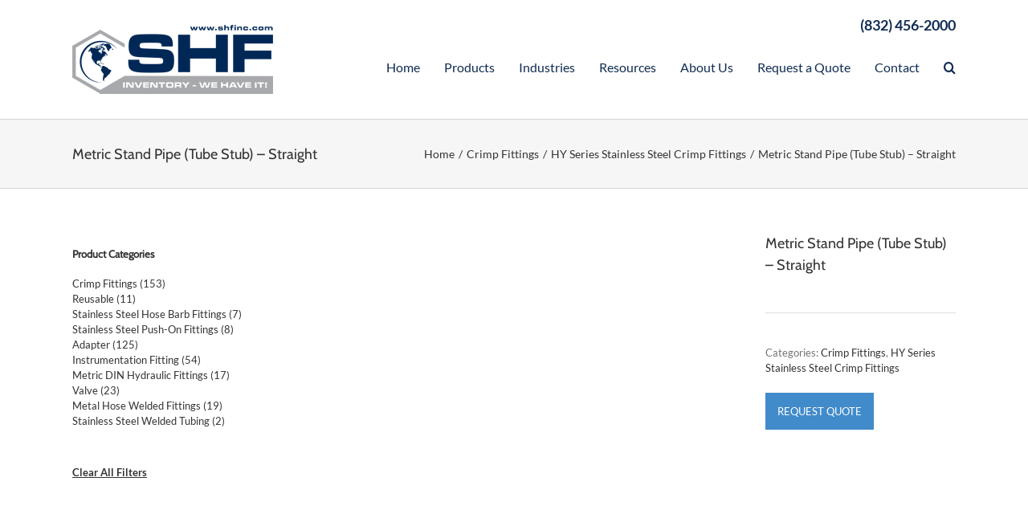

--- FILE ---
content_type: text/html; charset=UTF-8
request_url: https://www.shfinc.com/product/metric-stand-pipe-tube-stub-straight/
body_size: 17806
content:
<!DOCTYPE html><html class="avada-html-layout-wide avada-html-header-position-top" lang="en-US" prefix="og: http://ogp.me/ns# fb: http://ogp.me/ns/fb#"><head><meta http-equiv="X-UA-Compatible" content="IE=edge" /><meta http-equiv="Content-Type" content="text/html; charset=utf-8"/><meta name="viewport" content="width=device-width, initial-scale=1" /><link media="all" href="https://www.shfinc.com/wp-content/cache/autoptimize/css/autoptimize_acc7ac1b21d81f13047f6b5aa83e3b5e.css" rel="stylesheet" /><link media="only screen and (max-width: 640px)" href="https://www.shfinc.com/wp-content/cache/autoptimize/css/autoptimize_bc707206449685e7541db4687758a7dc.css" rel="stylesheet" /><link media="only screen and (max-width: 712px)" href="https://www.shfinc.com/wp-content/cache/autoptimize/css/autoptimize_9db2f4ca89275b9d56d30f5119c0e6b8.css" rel="stylesheet" /><link media="only screen and (min-width: 712px) and (max-width: 784px)" href="https://www.shfinc.com/wp-content/cache/autoptimize/css/autoptimize_886ffc42640c4a53af5ff844129b38e5.css" rel="stylesheet" /><link media="only screen and (min-width: 784px) and (max-width: 856px)" href="https://www.shfinc.com/wp-content/cache/autoptimize/css/autoptimize_1d5c0dfa3013e5265445cc285f9652fc.css" rel="stylesheet" /><link media="only screen and (min-width: 856px) and (max-width: 928px)" href="https://www.shfinc.com/wp-content/cache/autoptimize/css/autoptimize_831128cc4343c5eb771b0ab2c071aa51.css" rel="stylesheet" /><link media="only screen and (min-width: 928px) and (max-width: 1000px)" href="https://www.shfinc.com/wp-content/cache/autoptimize/css/autoptimize_49c145298c027cf44ee66d31860139a2.css" rel="stylesheet" /><link media="only screen and (min-width: 801px)" href="https://www.shfinc.com/wp-content/cache/autoptimize/css/autoptimize_cd1741ec3077f8ce134d30f194a1b924.css" rel="stylesheet" /><link media="only screen and (max-width: 800px)" href="https://www.shfinc.com/wp-content/cache/autoptimize/css/autoptimize_4e9d04ffe6f53c38ea840aa679bbf912.css" rel="stylesheet" /><link media="only screen and (min-device-width: 768px) and (max-device-width: 1024px) and (orientation: portrait)" href="https://www.shfinc.com/wp-content/cache/autoptimize/css/autoptimize_5b17eb830cde93184c5cf55c69fd91bd.css" rel="stylesheet" /><link media="only screen and (min-device-width: 768px) and (max-device-width: 1024px) and (orientation: landscape)" href="https://www.shfinc.com/wp-content/cache/autoptimize/css/autoptimize_126bfdd08dc0ecbfa691f2f6bc2f8cf2.css" rel="stylesheet" /><link media="only screen and (max-width: 782px)" href="https://www.shfinc.com/wp-content/cache/autoptimize/css/autoptimize_69632eafdf45ec08e9e1c1d0787035a7.css" rel="stylesheet" /><style media="only screen and (max-width: 768px)">.fusion-tabs.vertical-tabs .tab-pane{max-width:none!important}</style><link media="only screen and (min-width: 800px)" href="https://www.shfinc.com/wp-content/cache/autoptimize/css/autoptimize_77781e8ecf45f2bb3bcb1d4c90f9579f.css" rel="stylesheet" /><link media="only screen and (max-device-width: 640px)" href="https://www.shfinc.com/wp-content/cache/autoptimize/css/autoptimize_faaa526d3e1c88585e8b94bd78693ae7.css" rel="stylesheet" /><link media="only screen and (min-device-width: 768px) and (max-device-width: 1024px)" href="https://www.shfinc.com/wp-content/cache/autoptimize/css/autoptimize_0ba77c00b3a88bf351b996037cc94fff.css" rel="stylesheet" /><title>Metric Stand Pipe (Tube Stub) - Straight | SHF, Inc.</title><meta name='robots' content='max-image-preview:large' /><meta name="robots" content="max-snippet:-1, max-image-preview:large, max-video-preview:-1"/><link rel="canonical" href="https://www.shfinc.com/product/metric-stand-pipe-tube-stub-straight/" /><meta property="og:locale" content="en_US" /><meta property="og:type" content="article" /><meta property="og:title" content="Metric Stand Pipe (Tube Stub) - Straight | SHF, Inc." /><meta property="og:description" content="PART NO HOSE ID TUBING OD A OAL B CUT-OFF &hellip;" /><meta property="og:url" content="https://www.shfinc.com/product/metric-stand-pipe-tube-stub-straight/" /><meta property="og:site_name" content="SHF, Inc." /><meta property="og:image" content="https://www.shfinc.com/wp-content/uploads/2017/10/19_Metric_Tube_Stub-Straight.jpg" /><meta property="og:image:secure_url" content="https://www.shfinc.com/wp-content/uploads/2017/10/19_Metric_Tube_Stub-Straight.jpg" /><meta property="og:image:width" content="1000" /><meta property="og:image:height" content="1000" /><meta name="twitter:card" content="summary_large_image" /><meta name="twitter:description" content="PART NO HOSE ID TUBING OD A OAL B CUT-OFF [&hellip;]" /><meta name="twitter:title" content="Metric Stand Pipe (Tube Stub) - Straight | SHF, Inc." /><meta name="twitter:image" content="https://www.shfinc.com/wp-content/uploads/2017/10/19_Metric_Tube_Stub-Straight.jpg" /> <script type='application/ld+json' class='yoast-schema-graph yoast-schema-graph--main'>{"@context":"https://schema.org","@graph":[{"@type":"WebSite","@id":"https://www.shfinc.com/#website","url":"https://www.shfinc.com/","name":"SHF, Inc.","inLanguage":"en-US","potentialAction":[{"@type":"SearchAction","target":"https://www.shfinc.com/?s={search_term_string}","query-input":"required name=search_term_string"}]},{"@type":"ImageObject","@id":"/product/metric-stand-pipe-tube-stub-straight/#primaryimage","inLanguage":"en-US","url":"/wp-content/uploads/2017/10/19_Metric_Tube_Stub-Straight.jpg","width":1000,"height":1000},{"@type":"WebPage","@id":"/product/metric-stand-pipe-tube-stub-straight/#webpage","url":"/product/metric-stand-pipe-tube-stub-straight/","name":"Metric Stand Pipe (Tube Stub) - Straight | SHF, Inc.","isPartOf":{"@id":"https://www.shfinc.com/#website"},"inLanguage":"en-US","primaryImageOfPage":{"@id":"/product/metric-stand-pipe-tube-stub-straight/#primaryimage"},"datePublished":"2017-10-12T05:33:00+00:00","dateModified":"2021-01-22T02:15:36+00:00","potentialAction":[{"@type":"ReadAction","target":["/product/metric-stand-pipe-tube-stub-straight/"]}]}]}</script> <link rel="alternate" type="application/rss+xml" title="SHF, Inc. &raquo; Feed" href="https://www.shfinc.com/feed/" /><link rel="alternate" type="application/rss+xml" title="SHF, Inc. &raquo; Comments Feed" href="https://www.shfinc.com/comments/feed/" /><meta property="og:title" content="Metric Stand Pipe (Tube Stub) - Straight"/><meta property="og:type" content="article"/><meta property="og:url" content="/product/metric-stand-pipe-tube-stub-straight/"/><meta property="og:site_name" content="SHF, Inc."/><meta property="og:description" content="PART NO  HOSE ID  TUBING"/><meta property="og:image" content="/wp-content/uploads/2017/10/19_Metric_Tube_Stub-Straight.jpg"/><link rel='stylesheet' id='bwg_googlefonts-css' href='https://fonts.googleapis.com/css?family=Ubuntu&#038;subset=greek,latin,greek-ext,vietnamese,cyrillic-ext,latin-ext,cyrillic' type='text/css' media='all' /> <!--[if IE]><link rel='stylesheet' id='avada-IE-css' href='https://www.shfinc.com/wp-content/themes/Avada/assets/css/ie.min.css?ver=6.1.2' type='text/css' media='all' /><style id='avada-IE-inline-css' type='text/css'>.avada-select-parent .select-arrow{background-color:#ffffff}
.select-arrow{background-color:#ffffff}</style><![endif]--> <script type="text/javascript" id="bwg_frontend-js-extra">var bwg_objectsL10n = {"bwg_field_required":"field is required.","bwg_mail_validation":"This is not a valid email address.","bwg_search_result":"There are no images matching your search.","bwg_select_tag":"Select Tag","bwg_order_by":"Order By","bwg_search":"Search","bwg_show_ecommerce":"Show Ecommerce","bwg_hide_ecommerce":"Hide Ecommerce","bwg_show_comments":"Show Comments","bwg_hide_comments":"Hide Comments","bwg_restore":"Restore","bwg_maximize":"Maximize","bwg_fullscreen":"Fullscreen","bwg_exit_fullscreen":"Exit Fullscreen","bwg_search_tag":"SEARCH...","bwg_tag_no_match":"No tags found","bwg_all_tags_selected":"All tags selected","bwg_tags_selected":"tags selected","play":"Play","pause":"Pause","is_pro":"","bwg_play":"Play","bwg_pause":"Pause","bwg_hide_info":"Hide info","bwg_show_info":"Show info","bwg_hide_rating":"Hide rating","bwg_show_rating":"Show rating","ok":"Ok","cancel":"Cancel","select_all":"Select all","lazy_load":"0","lazy_loader":"https:\/\/www.shfinc.com\/wp-content\/plugins\/photo-gallery\/images\/ajax_loader.png","front_ajax":"0"};</script> <link rel="https://api.w.org/" href="https://www.shfinc.com/wp-json/" /><link rel="alternate" title="JSON" type="application/json" href="https://www.shfinc.com/wp-json/wp/v2/product/182" /><link rel="EditURI" type="application/rsd+xml" title="RSD" href="https://www.shfinc.com/xmlrpc.php?rsd" /><link rel='shortlink' href='https://www.shfinc.com/?p=182' /><link rel="alternate" title="oEmbed (JSON)" type="application/json+oembed" href="https://www.shfinc.com/wp-json/oembed/1.0/embed?url=%2Fproduct%2Fmetric-stand-pipe-tube-stub-straight%2F" /><link rel="alternate" title="oEmbed (XML)" type="text/xml+oembed" href="https://www.shfinc.com/wp-json/oembed/1.0/embed?url=%2Fproduct%2Fmetric-stand-pipe-tube-stub-straight%2F&#038;format=xml" /> <script>(function(i,s,o,g,r,a,m){i['GoogleAnalyticsObject']=r;i[r]=i[r]||function(){
			(i[r].q=i[r].q||[]).push(arguments)},i[r].l=1*new Date();a=s.createElement(o),
			m=s.getElementsByTagName(o)[0];a.async=1;a.src=g;m.parentNode.insertBefore(a,m)
			})(window,document,'script','https://www.google-analytics.com/analytics.js','ga');
			ga('create', 'UA-119242299-1', 'auto');
			ga('send', 'pageview');</script>  <script>(function(w,d,s,l,i){w[l]=w[l]||[];w[l].push({'gtm.start':
new Date().getTime(),event:'gtm.js'});var f=d.getElementsByTagName(s)[0],
j=d.createElement(s),dl=l!='dataLayer'?'&l='+l:'';j.async=true;j.src=
'https://www.googletagmanager.com/gtm.js?id='+i+dl;f.parentNode.insertBefore(j,f);
})(window,document,'script','dataLayer','GTM-TP9LGGB');</script>  <noscript><style>.woocommerce-product-gallery{ opacity: 1 !important; }</style></noscript><meta name="generator" content="Powered by Slider Revolution 6.1.5 - responsive, Mobile-Friendly Slider Plugin for WordPress with comfortable drag and drop interface." /> <script type="text/javascript">function setREVStartSize(t){try{var h,e=document.getElementById(t.c).parentNode.offsetWidth;if(e=0===e||isNaN(e)?window.innerWidth:e,t.tabw=void 0===t.tabw?0:parseInt(t.tabw),t.thumbw=void 0===t.thumbw?0:parseInt(t.thumbw),t.tabh=void 0===t.tabh?0:parseInt(t.tabh),t.thumbh=void 0===t.thumbh?0:parseInt(t.thumbh),t.tabhide=void 0===t.tabhide?0:parseInt(t.tabhide),t.thumbhide=void 0===t.thumbhide?0:parseInt(t.thumbhide),t.mh=void 0===t.mh||""==t.mh||"auto"===t.mh?0:parseInt(t.mh,0),"fullscreen"===t.layout||"fullscreen"===t.l)h=Math.max(t.mh,window.innerHeight);else{for(var i in t.gw=Array.isArray(t.gw)?t.gw:[t.gw],t.rl)void 0!==t.gw[i]&&0!==t.gw[i]||(t.gw[i]=t.gw[i-1]);for(var i in t.gh=void 0===t.el||""===t.el||Array.isArray(t.el)&&0==t.el.length?t.gh:t.el,t.gh=Array.isArray(t.gh)?t.gh:[t.gh],t.rl)void 0!==t.gh[i]&&0!==t.gh[i]||(t.gh[i]=t.gh[i-1]);var r,a=new Array(t.rl.length),n=0;for(var i in t.tabw=t.tabhide>=e?0:t.tabw,t.thumbw=t.thumbhide>=e?0:t.thumbw,t.tabh=t.tabhide>=e?0:t.tabh,t.thumbh=t.thumbhide>=e?0:t.thumbh,t.rl)a[i]=t.rl[i]<window.innerWidth?0:t.rl[i];for(var i in r=a[0],a)r>a[i]&&0<a[i]&&(r=a[i],n=i);var d=e>t.gw[n]+t.tabw+t.thumbw?1:(e-(t.tabw+t.thumbw))/t.gw[n];h=t.gh[n]*d+(t.tabh+t.thumbh)}void 0===window.rs_init_css&&(window.rs_init_css=document.head.appendChild(document.createElement("style"))),document.getElementById(t.c).height=h,window.rs_init_css.innerHTML+="#"+t.c+"_wrapper { height: "+h+"px }"}catch(t){console.log("Failure at Presize of Slider:"+t)}};</script> <script type="text/javascript">var woof_is_permalink =1;

      var woof_shop_page = "";
  
      var woof_really_curr_tax = {};
      var woof_current_page_link = location.protocol + '//' + location.host + location.pathname;
      //***lets remove pagination from woof_current_page_link
      woof_current_page_link = woof_current_page_link.replace(/\page\/[0-9]+/, "");
            woof_current_page_link = "/products/";
            var woof_link = 'https://www.shfinc.com/wp-content/plugins/woocommerce-products-filter/';</script> <script>var woof_ajaxurl = "https://www.shfinc.com/wp-admin/admin-ajax.php";

	    var woof_lang = {
		'orderby': "orderby",
		'date': "date",
		'perpage': "per page",
		'pricerange': "price range",
		'menu_order': "menu order",
		'popularity': "popularity",
		'rating': "rating",
		'price': "price low to high",
		'price-desc': "price high to low"
	    };

	    if (typeof woof_lang_custom == 'undefined') {
		var woof_lang_custom = {};/*!!important*/
	    }

	//***

	    var woof_is_mobile = 0;
	


	    var woof_show_price_search_button = 0;
	    var woof_show_price_search_type = 0;
	
	    var woof_show_price_search_type = 0;

	    var swoof_search_slug = "swoof";

	
	    var icheck_skin = {};
		        icheck_skin = 'none';
	
	    var is_woof_use_chosen =1;

	

	    var woof_current_values = '[]';
	//+++
	    var woof_lang_loading = "Loading ...";

	
	    var woof_lang_show_products_filter = "show products filter";
	    var woof_lang_hide_products_filter = "hide products filter";
	    var woof_lang_pricerange = "price range";

	//+++

	    var woof_use_beauty_scroll =0;
	//+++
	    var woof_autosubmit =1;
	    var woof_ajaxurl = "https://www.shfinc.com/wp-admin/admin-ajax.php";
	    /*var woof_submit_link = "";*/
	    var woof_is_ajax = 0;
	    var woof_ajax_redraw = 0;
	    var woof_ajax_page_num =1;
	    var woof_ajax_first_done = false;
	    var woof_checkboxes_slide_flag = true;


	//toggles
	    var woof_toggle_type = "text";

	    var woof_toggle_closed_text = "-";
	    var woof_toggle_opened_text = "+";

	    var woof_toggle_closed_image = "https://www.shfinc.com/wp-content/plugins/woocommerce-products-filter/img/plus3.png";
	    var woof_toggle_opened_image = "https://www.shfinc.com/wp-content/plugins/woocommerce-products-filter/img/minus3.png";


	//indexes which can be displayed in red buttons panel
		    var woof_accept_array = ["min_price", "orderby", "perpage", ,"product_visibility","product_cat","product_tag","pa_connection","pa_shape"];

	


	//***
	//for extensions

	    var woof_ext_init_functions = null;
	

	
	    var woof_overlay_skin = "default";


	    jQuery(function () {
		woof_current_values = jQuery.parseJSON(woof_current_values);
		if (woof_current_values==null ||woof_current_values.length == 0) {
		    woof_current_values = {};
		}

	    });

	    function woof_js_after_ajax_done() {
		jQuery(document).trigger('woof_ajax_done');
		    }</script> <script type="text/javascript">var doc = document.documentElement;
			doc.setAttribute( 'data-useragent', navigator.userAgent );</script> <script>jQuery(function() {
    //console.log( "ready!" );
    
    jQuery( "header.woocommerce-products-header" ).after( "<span style='color:red; font-weight: bold;'>Look! Use our new drop downs to find what you’re looking for quickly.</span>" );
    
    jQuery( "header.woocommerce-products-header" ).after( "<a href='/products' style='float: right; margin: 0 10px 0 0; text-decoration: underline; font-weight: bold;'>Clear All Filters</a>" );
});</script><script type="application/ld+json">{
  "@context": "https://schema.org",
  "@type": "Corporation",
  "name": "SHF, Inc.",
  "alternateName": "Stainless Hose Fitting",
  "url": "https://www.shfinc.com/",
  "logo": "https://www.shfinc.com/wp-content/uploads/2020/02/logo-header-2020.png",
  "sameAs": [
    "https://www.linkedin.com/company/shfinc",
    "https://www.youtube.com/channel/UC6eimRI4N4rV18uDnNBaJqg"
  ]
}</script> <script type="application/ld+json">{
  "@context": "https://schema.org",
  "@type": "LocalBusiness",
  "name": "SHF Inc.",
  "image": "https://cdn.shortpixel.ai/spai/w_250+q_lossy+ret_img+to_webp/https://www.shfinc.com/wp-content/uploads/2020/02/logo-header-2020.png",
  "@id": "",
  "url": "https://www.shfinc.com/",
  "telephone": "(832) 456-2000",
  "priceRange": "void",
  "address": {
    "@type": "PostalAddress",
    "streetAddress": "8103 Red Bluff Rd",
    "addressLocality": "Pasadena",
    "addressRegion": "TX",
    "postalCode": "77507",
    "addressCountry": "US"
  },
  "openingHoursSpecification": {
    "@type": "OpeningHoursSpecification",
    "dayOfWeek": [
      "Monday",
      "Tuesday",
      "Wednesday",
      "Thursday",
      "Friday"
    ],
    "opens": "08:00",
    "closes": "17:00"
  } 
}</script> <link href="https://cdn.shortpixel.ai" rel="preconnect" crossorigin></head><body class="wp-singular product-template-default single single-product postid-182 wp-theme-Avada wp-child-theme-Avada-Child-Theme woocommerce woocommerce-page fusion-image-hovers fusion-pagination-sizing fusion-button_size-large fusion-button_type-flat fusion-button_span-no avada-image-rollover-circle-yes avada-image-rollover-yes avada-image-rollover-direction-left fusion-has-button-gradient fusion-body ltr fusion-sticky-header no-tablet-sticky-header no-mobile-sticky-header no-mobile-slidingbar no-mobile-totop fusion-disable-outline fusion-sub-menu-fade mobile-logo-pos-left layout-wide-mode avada-has-boxed-modal-shadow-none layout-scroll-offset-full avada-has-zero-margin-offset-top has-sidebar fusion-top-header menu-text-align-center fusion-woo-product-design-classic fusion-woo-shop-page-columns-4 fusion-woo-related-columns-4 fusion-woo-archive-page-columns-3 avada-has-woo-gallery-disabled mobile-menu-design-modern fusion-show-pagination-text fusion-header-layout-v1 avada-responsive avada-footer-fx-none avada-menu-highlight-style-bar fusion-search-form-classic fusion-main-menu-search-dropdown fusion-avatar-square avada-sticky-shrinkage avada-dropdown-styles avada-blog-layout-large avada-blog-archive-layout-large avada-header-shadow-no avada-menu-icon-position-left avada-has-megamenu-shadow avada-has-mainmenu-dropdown-divider avada-has-main-nav-search-icon avada-has-breadcrumb-mobile-hidden avada-has-titlebar-bar_and_content avada-has-pagination-padding avada-flyout-menu-direction-fade"> <a class="skip-link screen-reader-text" href="#content">Skip to content</a><div id="boxed-wrapper"><div class="fusion-sides-frame"></div><div id="wrapper" class="fusion-wrapper"><div id="home" style="position:relative;top:-1px;"></div><header class="fusion-header-wrapper"><div class="fusion-header-v1 fusion-logo-alignment fusion-logo-left fusion-sticky-menu- fusion-sticky-logo- fusion-mobile-logo-1  fusion-mobile-menu-design-modern"><div class="fusion-header-sticky-height"></div><div class="fusion-header"><div class="fusion-row"><div class='mobile-top'> <a class='contact-us-btn' href='https://www.shfinc.com/contact-us/'>Contact Us</a> <a class='tel' href='tel:8324562000'>(832) 456-2000</a></div><div class="fusion-logo" data-margin-top="31px" data-margin-bottom="31px" data-margin-left="0px" data-margin-right="0px"> <a class="fusion-logo-link"  href="https://www.shfinc.com" > <img src="/wp-content/uploads/2020/02/logo-header-2020.png" srcset="/wp-content/uploads/2020/02/logo-header-2020.png 1x, /wp-content/uploads/2017/10/retina-logo.png 2x" width="250" height="86" style="max-height:86px;height:auto;" alt="SHF, Inc. Logo" data-retina_logo_url="/wp-content/uploads/2017/10/retina-logo.png" class="fusion-standard-logo" /> <img src="/wp-content/uploads/2020/02/logo-header-2020.png" srcset="/wp-content/uploads/2020/02/logo-header-2020.png 1x" width="250" height="86" alt="SHF, Inc. Logo" data-retina_logo_url="" class="fusion-mobile-logo" /> </a></div><nav class="fusion-main-menu" aria-label="Main Menu"><ul id="menu-primary" class="fusion-menu"><li  id="menu-item-4"  class="menu-item menu-item-type-custom menu-item-object-custom menu-item-4"  data-item-id="4"><a  href="/" class="fusion-bar-highlight"><span class="menu-text">Home</span></a></li><li  id="menu-item-5"  class="menu-item menu-item-type-custom menu-item-object-custom menu-item-has-children menu-item-5 fusion-dropdown-menu"  data-item-id="5"><a  href="/products-landing-page" class="fusion-bar-highlight"><span class="menu-text">Products</span></a><ul class="sub-menu"><li  id="menu-item-2993"  class="menu-item menu-item-type-post_type menu-item-object-page menu-item-has-children menu-item-2993 fusion-dropdown-submenu" ><a  href="/adapter/" class="fusion-bar-highlight"><span>Adapters</span></a><ul class="sub-menu"><li  id="menu-item-1999"  class="menu-item menu-item-type-taxonomy menu-item-object-product_cat menu-item-1999" ><a  href="https://www.shfinc.com/product-category/adapter/bspp-bspt/" class="fusion-bar-highlight"><span>BSPP/BSPT Adapters</span></a></li><li  id="menu-item-2000"  class="menu-item menu-item-type-taxonomy menu-item-object-product_cat menu-item-2000" ><a  href="https://www.shfinc.com/product-category/adapter/code-61-flange/" class="fusion-bar-highlight"><span>Code 61 Flange</span></a></li><li  id="menu-item-2001"  class="menu-item menu-item-type-taxonomy menu-item-object-product_cat menu-item-2001" ><a  href="https://www.shfinc.com/product-category/adapter/code-62-flange/" class="fusion-bar-highlight"><span>Code 62 Flange</span></a></li><li  id="menu-item-2002"  class="menu-item menu-item-type-taxonomy menu-item-object-product_cat menu-item-2002" ><a  href="https://www.shfinc.com/product-category/adapter/jic-37-flare-tube/" class="fusion-bar-highlight"><span>JIC 37 Flare Tube</span></a></li><li  id="menu-item-2003"  class="menu-item menu-item-type-taxonomy menu-item-object-product_cat menu-item-2003" ><a  href="https://www.shfinc.com/product-category/adapter/npt-pipe/" class="fusion-bar-highlight"><span>NPT Pipe</span></a></li><li  id="menu-item-2004"  class="menu-item menu-item-type-taxonomy menu-item-object-product_cat menu-item-2004" ><a  href="https://www.shfinc.com/product-category/adapter/o-ring-boss/" class="fusion-bar-highlight"><span>O-Ring Boss</span></a></li><li  id="menu-item-2005"  class="menu-item menu-item-type-taxonomy menu-item-object-product_cat menu-item-2005" ><a  href="https://www.shfinc.com/product-category/adapter/o-ring-face-seal/" class="fusion-bar-highlight"><span>O-Ring Face Seal</span></a></li></ul></li><li  id="menu-item-2992"  class="menu-item menu-item-type-post_type menu-item-object-page menu-item-has-children menu-item-2992 fusion-dropdown-submenu" ><a  href="/crimp-fittings/" class="fusion-bar-highlight"><span>Hydraulic Crimp Fittings</span></a><ul class="sub-menu"><li  id="menu-item-158"  class="menu-item menu-item-type-taxonomy menu-item-object-product_cat menu-item-158" ><a  href="https://www.shfinc.com/product-category/crimp-fittings/shfaa-series/" class="fusion-bar-highlight"><span>AA Series</span></a></li><li  id="menu-item-157"  class="menu-item menu-item-type-taxonomy menu-item-object-product_cat menu-item-157" ><a  href="https://www.shfinc.com/product-category/crimp-fittings/shfbw-series/" class="fusion-bar-highlight"><span>BW Series</span></a></li><li  id="menu-item-189"  class="menu-item menu-item-type-taxonomy menu-item-object-product_cat current-product-ancestor current-menu-parent current-product-parent menu-item-189" ><a  href="https://www.shfinc.com/product-category/crimp-fittings/shfhy-series/" class="fusion-bar-highlight"><span>HY Series</span></a></li><li  id="menu-item-752"  class="menu-item menu-item-type-taxonomy menu-item-object-product_cat menu-item-752" ><a  href="https://www.shfinc.com/product-category/crimp-fittings/shfjj-series/" class="fusion-bar-highlight"><span>JJ Series</span></a></li><li  id="menu-item-753"  class="menu-item menu-item-type-taxonomy menu-item-object-product_cat menu-item-753" ><a  href="https://www.shfinc.com/product-category/crimp-fittings/shf43-series/" class="fusion-bar-highlight"><span>43 Series</span></a></li><li  id="menu-item-754"  class="menu-item menu-item-type-taxonomy menu-item-object-product_cat menu-item-754" ><a  href="https://www.shfinc.com/product-category/crimp-fittings/shf55-series/" class="fusion-bar-highlight"><span>55 Series</span></a></li><li  id="menu-item-755"  class="menu-item menu-item-type-taxonomy menu-item-object-product_cat menu-item-755" ><a  href="https://www.shfinc.com/product-category/crimp-fittings/shf58-series/" class="fusion-bar-highlight"><span>58 Series</span></a></li><li  id="menu-item-756"  class="menu-item menu-item-type-taxonomy menu-item-object-product_cat menu-item-756" ><a  href="https://www.shfinc.com/product-category/crimp-fittings/shf71-series/" class="fusion-bar-highlight"><span>71 Series</span></a></li><li  id="menu-item-757"  class="menu-item menu-item-type-taxonomy menu-item-object-product_cat menu-item-757" ><a  href="https://www.shfinc.com/product-category/crimp-fittings/shf77-series/" class="fusion-bar-highlight"><span>77 Series</span></a></li><li  id="menu-item-758"  class="menu-item menu-item-type-taxonomy menu-item-object-product_cat menu-item-758" ><a  href="https://www.shfinc.com/product-category/crimp-fittings/shf78-series/" class="fusion-bar-highlight"><span>78 Series</span></a></li><li  id="menu-item-759"  class="menu-item menu-item-type-taxonomy menu-item-object-product_cat menu-item-759" ><a  href="https://www.shfinc.com/product-category/crimp-fittings/shf90l-series/" class="fusion-bar-highlight"><span>90L Series</span></a></li><li  id="menu-item-760"  class="menu-item menu-item-type-taxonomy menu-item-object-product_cat menu-item-760" ><a  href="https://www.shfinc.com/product-category/crimp-fittings/shf91-series/" class="fusion-bar-highlight"><span>91 Series</span></a></li></ul></li><li  id="menu-item-765"  class="menu-item menu-item-type-taxonomy menu-item-object-product_cat menu-item-765 fusion-dropdown-submenu" ><a  href="https://www.shfinc.com/product-category/hose-barb/" class="fusion-bar-highlight"><span>Hose Barbs</span></a></li><li  id="menu-item-2947"  class="menu-item menu-item-type-post_type menu-item-object-page menu-item-has-children menu-item-2947 fusion-dropdown-submenu" ><a  href="/instrumentation/" class="fusion-bar-highlight"><span>Instrumentation Fitting</span></a><ul class="sub-menu"><li  id="menu-item-2007"  class="menu-item menu-item-type-taxonomy menu-item-object-product_cat menu-item-2007" ><a  href="https://www.shfinc.com/product-category/instrumentation-fitting/compression/" class="fusion-bar-highlight"><span>Compression</span></a></li><li  id="menu-item-2008"  class="menu-item menu-item-type-taxonomy menu-item-object-product_cat menu-item-2008" ><a  href="https://www.shfinc.com/product-category/instrumentation-fitting/compression-metric/" class="fusion-bar-highlight"><span>Compression-Metric</span></a></li><li  id="menu-item-2009"  class="menu-item menu-item-type-taxonomy menu-item-object-product_cat menu-item-2009" ><a  href="https://www.shfinc.com/product-category/instrumentation-fitting/tube-stub/" class="fusion-bar-highlight"><span>Tube Stub</span></a></li><li  id="menu-item-2010"  class="menu-item menu-item-type-taxonomy menu-item-object-product_cat menu-item-2010" ><a  href="https://www.shfinc.com/product-category/instrumentation-fitting/union/" class="fusion-bar-highlight"><span>Union Pipe Fittings</span></a></li></ul></li><li  id="menu-item-2025"  class="menu-item menu-item-type-taxonomy menu-item-object-product_cat menu-item-2025 fusion-dropdown-submenu" ><a  href="https://www.shfinc.com/product-category/metal-hose-weld-on/" class="fusion-bar-highlight"><span>Metal Hose Weld Ons</span></a></li><li  id="menu-item-2011"  class="menu-item menu-item-type-taxonomy menu-item-object-product_cat menu-item-2011 fusion-dropdown-submenu" ><a  href="https://www.shfinc.com/product-category/metric-din-fitting/" class="fusion-bar-highlight"><span>Metric DIN Fitting</span></a></li><li  id="menu-item-766"  class="menu-item menu-item-type-taxonomy menu-item-object-product_cat menu-item-766 fusion-dropdown-submenu" ><a  href="https://www.shfinc.com/product-category/push-on/" class="fusion-bar-highlight"><span>Push-On Fittings</span></a></li><li  id="menu-item-3124"  class="menu-item menu-item-type-post_type menu-item-object-page menu-item-has-children menu-item-3124 fusion-dropdown-submenu" ><a  href="/reusables/" class="fusion-bar-highlight"><span>Reusable</span></a><ul class="sub-menu"><li  id="menu-item-763"  class="menu-item menu-item-type-taxonomy menu-item-object-product_cat menu-item-763" ><a  href="https://www.shfinc.com/product-category/reusable/bm-series-100r2at/" class="fusion-bar-highlight"><span>BM Series 100R2AT</span></a></li><li  id="menu-item-762"  class="menu-item menu-item-type-taxonomy menu-item-object-product_cat menu-item-762" ><a  href="https://www.shfinc.com/product-category/reusable/bn-series-100r5/" class="fusion-bar-highlight"><span>BN Series 100R5</span></a></li><li  id="menu-item-764"  class="menu-item menu-item-type-taxonomy menu-item-object-product_cat menu-item-764" ><a  href="https://www.shfinc.com/product-category/reusable/90-series-100r14/" class="fusion-bar-highlight"><span>90 Series 100R14</span></a></li></ul></li><li  id="menu-item-3085"  class="menu-item menu-item-type-post_type menu-item-object-page menu-item-has-children menu-item-3085 fusion-dropdown-submenu" ><a  href="/valves/" class="fusion-bar-highlight"><span>Valve</span></a><ul class="sub-menu"><li  id="menu-item-2013"  class="menu-item menu-item-type-taxonomy menu-item-object-product_cat menu-item-2013" ><a  href="https://www.shfinc.com/product-category/valve/ball-valves-1000-psi/" class="fusion-bar-highlight"><span>Ball Valves &#8211; 1000 PSI</span></a></li><li  id="menu-item-2015"  class="menu-item menu-item-type-taxonomy menu-item-object-product_cat menu-item-2015" ><a  href="https://www.shfinc.com/product-category/valve/ball-valves-3000-psi/" class="fusion-bar-highlight"><span>Ball Valves &#8211; 3000 PSI</span></a></li><li  id="menu-item-2016"  class="menu-item menu-item-type-taxonomy menu-item-object-product_cat menu-item-2016" ><a  href="https://www.shfinc.com/product-category/valve/ball-valves-6000-psi/" class="fusion-bar-highlight"><span>Ball Valves &#8211; 6000 PSI</span></a></li><li  id="menu-item-2014"  class="menu-item menu-item-type-taxonomy menu-item-object-product_cat menu-item-2014" ><a  href="https://www.shfinc.com/product-category/valve/ball-valves-10000-psi/" class="fusion-bar-highlight"><span>Ball Valves &#8211; 10000 PSI</span></a></li><li  id="menu-item-2017"  class="menu-item menu-item-type-taxonomy menu-item-object-product_cat menu-item-2017" ><a  href="https://www.shfinc.com/product-category/valve/bleed-purge-valve-4000-psi/" class="fusion-bar-highlight"><span>Bleed &#038; Purge Valve &#8211; 4000 PSI</span></a></li><li  id="menu-item-2018"  class="menu-item menu-item-type-taxonomy menu-item-object-product_cat menu-item-2018" ><a  href="https://www.shfinc.com/product-category/valve/check-valves-3000-psi/" class="fusion-bar-highlight"><span>Check Valves &#8211; 3000 PSI</span></a></li><li  id="menu-item-2019"  class="menu-item menu-item-type-taxonomy menu-item-object-product_cat menu-item-2019" ><a  href="https://www.shfinc.com/product-category/valve/check-valves-6000-psi/" class="fusion-bar-highlight"><span>Check Valves &#8211; 6000 PSI</span></a></li><li  id="menu-item-2020"  class="menu-item menu-item-type-taxonomy menu-item-object-product_cat menu-item-2020" ><a  href="https://www.shfinc.com/product-category/valve/needle-valve-5k-6k-psi/" class="fusion-bar-highlight"><span>Needle Valve 5-6k PSI</span></a></li><li  id="menu-item-2021"  class="menu-item menu-item-type-taxonomy menu-item-object-product_cat menu-item-2021" ><a  href="https://www.shfinc.com/product-category/valve/plug-valve-3000-psi/" class="fusion-bar-highlight"><span>Plug Valve &#8211; 3000 PSI</span></a></li><li  id="menu-item-2022"  class="menu-item menu-item-type-taxonomy menu-item-object-product_cat menu-item-2022" ><a  href="https://www.shfinc.com/product-category/valve/quick-connects/" class="fusion-bar-highlight"><span>Quick Connects</span></a></li><li  id="menu-item-2023"  class="menu-item menu-item-type-taxonomy menu-item-object-product_cat menu-item-2023" ><a  href="https://www.shfinc.com/product-category/valve/relief-valve-300-psi/" class="fusion-bar-highlight"><span>Relief Valve &#8211; 300 PSI</span></a></li><li  id="menu-item-2024"  class="menu-item menu-item-type-taxonomy menu-item-object-product_cat menu-item-2024" ><a  href="https://www.shfinc.com/product-category/valve/relief-valve-6000-psi/" class="fusion-bar-highlight"><span>Relief Valve &#8211; 6000 PSI</span></a></li></ul></li><li  id="menu-item-2026"  class="menu-item menu-item-type-taxonomy menu-item-object-product_cat menu-item-2026 fusion-dropdown-submenu" ><a  href="https://www.shfinc.com/product-category/tubing/" class="fusion-bar-highlight"><span>Welded Tubings</span></a></li><li  id="menu-item-2506"  class="menu-item menu-item-type-post_type menu-item-object-page menu-item-2506 fusion-dropdown-submenu" ><a  href="/custom-stainless-fittings/" class="fusion-bar-highlight"><span>Custom Fabrications</span></a></li></ul></li><li  id="menu-item-3367"  class="menu-item menu-item-type-post_type menu-item-object-page menu-item-has-children menu-item-3367 fusion-dropdown-menu"  data-item-id="3367"><a  href="/industries-served/" class="fusion-bar-highlight"><span class="menu-text">Industries</span></a><ul class="sub-menu"><li  id="menu-item-3374"  class="menu-item menu-item-type-post_type menu-item-object-page menu-item-3374 fusion-dropdown-submenu" ><a  href="/chemical/" class="fusion-bar-highlight"><span>Chemical</span></a></li><li  id="menu-item-3475"  class="menu-item menu-item-type-custom menu-item-object-custom menu-item-3475 fusion-dropdown-submenu" ><a  href="https://omega1.com/" class="fusion-bar-highlight"><span>Domestic</span></a></li><li  id="menu-item-3369"  class="menu-item menu-item-type-post_type menu-item-object-page menu-item-3369 fusion-dropdown-submenu" ><a  href="/food-and-beverage/" class="fusion-bar-highlight"><span>Food &#038; Beverage</span></a></li><li  id="menu-item-3373"  class="menu-item menu-item-type-post_type menu-item-object-page menu-item-3373 fusion-dropdown-submenu" ><a  href="/oem/" class="fusion-bar-highlight"><span>OEM</span></a></li><li  id="menu-item-3375"  class="menu-item menu-item-type-post_type menu-item-object-page menu-item-3375 fusion-dropdown-submenu" ><a  href="/oil-and-gas/" class="fusion-bar-highlight"><span>Oil &#038; Gas</span></a></li><li  id="menu-item-3368"  class="menu-item menu-item-type-post_type menu-item-object-page menu-item-3368 fusion-dropdown-submenu" ><a  href="/pharmaceutical/" class="fusion-bar-highlight"><span>Pharmaceutical</span></a></li></ul></li><li  id="menu-item-1074"  class="menu-item menu-item-type-custom menu-item-object-custom menu-item-has-children menu-item-1074 fusion-dropdown-menu"  data-item-id="1074"><a  href="https://www.shfinc.com/resources/" class="fusion-bar-highlight"><span class="menu-text">Resources</span></a><ul class="sub-menu"><li  id="menu-item-2643"  class="menu-item menu-item-type-post_type menu-item-object-page menu-item-2643 fusion-dropdown-submenu" ><a  href="/gallery/" class="fusion-bar-highlight"><span>Gallery</span></a></li><li  id="menu-item-6"  class="menu-item menu-item-type-custom menu-item-object-custom menu-item-6 fusion-dropdown-submenu" ><a  href="/literature" class="fusion-bar-highlight"><span>SHF Product Literature</span></a></li><li  id="menu-item-1073"  class="menu-item menu-item-type-post_type menu-item-object-page menu-item-1073 fusion-dropdown-submenu" ><a  href="/technical-data/" class="fusion-bar-highlight"><span>Technical Data</span></a></li><li  id="menu-item-3382"  class="menu-item menu-item-type-post_type menu-item-object-page menu-item-3382 fusion-dropdown-submenu" ><a  href="/warranty-terms-and-conditions/" class="fusion-bar-highlight"><span>Warranty</span></a></li></ul></li><li  id="menu-item-3288"  class="menu-item menu-item-type-post_type menu-item-object-page menu-item-has-children menu-item-3288 fusion-dropdown-menu"  data-item-id="3288"><a  href="/about-us/" class="fusion-bar-highlight"><span class="menu-text">About Us</span></a><ul class="sub-menu"><li  id="menu-item-3421"  class="menu-item menu-item-type-post_type menu-item-object-page menu-item-3421 fusion-dropdown-submenu" ><a  href="/differentiators/" class="fusion-bar-highlight"><span>Differentiators</span></a></li></ul></li><li  id="menu-item-3371"  class="menu-item menu-item-type-post_type menu-item-object-page menu-item-3371"  data-item-id="3371"><a  href="/request-a-quote/" class="fusion-bar-highlight"><span class="menu-text">Request a Quote</span></a></li><li  id="menu-item-236"  class="menu-item menu-item-type-post_type menu-item-object-page menu-item-236"  data-item-id="236"><a  href="/contact-us/" class="fusion-bar-highlight"><span class="menu-text">Contact</span></a></li><li class="fusion-custom-menu-item fusion-main-menu-search"><a class="fusion-main-menu-icon fusion-bar-highlight" href="#" aria-label="Search" data-title="Search" title="Search"></a><div class="fusion-custom-menu-item-contents"><form role="search" class="searchform fusion-search-form fusion-live-search" method="get" action="https://www.shfinc.com"><div class="fusion-search-form-content"><div class="fusion-search-field search-field"> <label><span class="screen-reader-text">Search for:</span> <input type="search" value="" name="s" class="s" placeholder="Search ..." required aria-required="true" aria-label="Search ..."/> </label></div><div class="fusion-search-button search-button"> <input type="submit" class="fusion-search-submit searchsubmit" value="&#xf002;" /></div></div></form></div></li></ul></nav><div class="fusion-mobile-menu-icons"> <a href="#" class="fusion-icon fusion-icon-bars" aria-label="Toggle mobile menu" aria-expanded="false"></a></div><nav class="fusion-mobile-nav-holder fusion-mobile-menu-text-align-left" aria-label="Main Menu Mobile"></nav></div></div></div><div class="fusion-clearfix"></div></header><div id="sliders-container"></div><div class="avada-page-titlebar-wrapper"><div class="fusion-page-title-bar fusion-page-title-bar-none fusion-page-title-bar-left"><div class="fusion-page-title-row"><div class="fusion-page-title-wrapper"><div class="fusion-page-title-captions"><h1 class="entry-title">Metric Stand Pipe (Tube Stub) &#8211; Straight</h1></div><div class="fusion-page-title-secondary"><div class="fusion-breadcrumbs" itemscope itemtype="https://schema.org/BreadcrumbList"><span itemprop="itemListElement" itemscope itemtype="https://schema.org/ListItem"><a itemprop="item" href="https://www.shfinc.com"><span itemprop="name">Home</span></a><meta itemprop="position" content="1"></span><span class="fusion-breadcrumb-sep">/</span><span itemprop="itemListElement" itemscope itemtype="https://schema.org/ListItem"><a itemprop="item" href="https://www.shfinc.com/product-category/crimp-fittings/"><span itemprop="name">Crimp Fittings</span></a><meta itemprop="position" content="2"></span><span class="fusion-breadcrumb-sep">/</span><span itemprop="itemListElement" itemscope itemtype="https://schema.org/ListItem"><a itemprop="item" href="https://www.shfinc.com/product-category/crimp-fittings/shfhy-series/"><span itemprop="name">HY Series Stainless Steel Crimp Fittings</span></a><meta itemprop="position" content="3"></span><span class="fusion-breadcrumb-sep">/</span><span itemprop="itemListElement" itemscope itemtype="https://schema.org/ListItem"><span itemprop="name" class="breadcrumb-leaf">Metric Stand Pipe (Tube Stub) &#8211; Straight</span><meta itemprop="position" content="4"></span></div></div></div></div></div></div><main id="main" class="clearfix "><div class="fusion-row" style=""><div class="woocommerce-container"><section id="content"class="" style="float: right;"><div id="product-182" class="post-182 product type-product status-publish has-post-thumbnail product_cat-crimp-fittings product_cat-shfhy-series pa_connection-tube-pipe-weld pa_shape-straight first instock shipping-taxable product-type-simple"><div class="avada-single-product-gallery-wrapper"><div class="woocommerce-product-gallery woocommerce-product-gallery--with-images woocommerce-product-gallery--columns-4 images avada-product-gallery" data-columns="4" style="opacity: 0; transition: opacity .25s ease-in-out;"><figure class="woocommerce-product-gallery__wrapper"><div data-thumb="https://cdn.shortpixel.ai/spai/q_lossy+ret_img/https://www.shfinc.com/wp-content/uploads/2017/10/19_Metric_Tube_Stub-Straight-100x100.jpg" class="woocommerce-product-gallery__image"><a href="/wp-content/uploads/2017/10/19_Metric_Tube_Stub-Straight.jpg"><img width="700" height="700" src="[data-uri]" data-spai="1" class="wp-post-image" alt="" title="19_Metric_Tube_Stub-Straight" data-caption="" data-src="[data-uri]"  data-large_image="/wp-content/uploads/2017/10/19_Metric_Tube_Stub-Straight.jpg" data-large_image_width="1000" data-large_image_height="1000" decoding="async" fetchpriority="high"  sizes="(max-width: 700px) 100vw, 700px" /></a><a class="avada-product-gallery-lightbox-trigger" href="/wp-content/uploads/2017/10/19_Metric_Tube_Stub-Straight.jpg" data-rel="iLightbox[]" alt="" data-title="19_Metric_Tube_Stub-Straight" data-caption=""></a></div></figure></div></div><div class="summary entry-summary"><div class="summary-container"><h2 itemprop="name" class="product_title entry-title">Metric Stand Pipe (Tube Stub) &#8211; Straight</h2><p class="price"></p><div class="avada-availability"></div><div class="product-border fusion-separator sep-double sep-solid"></div><div class="product_meta"> <span class="posted_in">Categories: <a href="https://www.shfinc.com/product-category/crimp-fittings/" rel="tag">Crimp Fittings</a>, <a href="https://www.shfinc.com/product-category/crimp-fittings/shfhy-series/" rel="tag">HY Series Stainless Steel Crimp Fittings</a></span></div></div><div class="rfq-btn-wrap"> <a href="https://www.shfinc.com/request-a-quote/">Request Quote</a></div></div> <script type="text/javascript">// 		jQuery(".rfq-btn-wrap a").click(function(){
// 			var titleVal =  jQuery('.entry-title').val();
// 			var value = "?="+ titleVal;
			
// 			window.location.href = "https://www.shfinc.com/request-a-quote/" + value;

// 		});
		 $j = jQuery.noConflict();
    
            if ($j('.rfq-btn-wrap').length > 0){
                
                titleVal =  $j('h1').text();
                value = '?prod='+ titleVal;
                
                //console.log(titleVal);
                            
                $j('.rfq-btn-wrap a').attr('href', function() {
                    return this.href + value;            
                });
            };</script> <div class="woocommerce-tabs wc-tabs-wrapper"><ul class="tabs wc-tabs" role="tablist"><li class="description_tab" id="tab-title-description" role="tab" aria-controls="tab-description"> <a href="#tab-description">Description</a></li><li class="additional_information_tab" id="tab-title-additional_information" role="tab" aria-controls="tab-additional_information"> <a href="#tab-additional_information">Additional information</a></li></ul><div class="woocommerce-Tabs-panel woocommerce-Tabs-panel--description panel entry-content wc-tab" id="tab-description" role="tabpanel" aria-labelledby="tab-title-description"><div class="post-content"><h3>Description</h3><p></p><div id="_idContainer394" class="Basic-Text-Frame"><table id="table059" class="Table-Style-1 TableOverride-1"><colgroup><col class="_idGenTableRowColumn-24"><col class="_idGenTableRowColumn-2"><col class="_idGenTableRowColumn-3"><col class="_idGenTableRowColumn-2"><col class="_idGenTableRowColumn-63"></colgroup><tbody><tr class="Table-Style-1 _idGenTableRowColumn-6"><td class="Table-Style-1 Cell-Style-1 CellOverride-14 _idGenCellOverride-7"><p class="Table-Descriptions ParaOverride-8"><span class="CharOverride-25">PART NO</span></p></td><td class="Table-Style-1 Cell-Style-1 CellOverride-15 _idGenCellOverride-7"><p class="Table-Descriptions ParaOverride-8"><span class="CharOverride-25">HOSE ID</span></p></td><td class="Table-Style-1 Cell-Style-1 CellOverride-15 _idGenCellOverride-7"><p class="Table-Descriptions ParaOverride-8"><span class="CharOverride-25">TUBING OD</span></p></td><td class="Table-Style-1 Cell-Style-1 CellOverride-3"><p class="Table-Descriptions ParaOverride-8"><span class="CharOverride-25">A OAL</span></p></td><td class="Table-Style-1 Cell-Style-1 CellOverride-4"><p class="Table-Descriptions ParaOverride-8"><span class="CharOverride-25">B CUT-OFF</span></p></td></tr><tr class="Table-Style-1 _idGenTableRowColumn-7"><td class="Table-Style-1 Cell-Style-1 CellOverride-27"><p class="Table-Descriptions ParaOverride-8"><span class="CharOverride-26">SHFHY-04-06MTS</span></p></td><td class="Table-Style-1 Cell-Style-1 CellOverride-17"><p class="Table-Descriptions ParaOverride-8"><span class="CharOverride-27">1/4</span></p></td><td class="Table-Style-1 Cell-Style-1 CellOverride-17"><p class="Table-Descriptions ParaOverride-8"><span class="CharOverride-27">6 mm</span></p></td><td class="Table-Style-1 Cell-Style-1 CellOverride-7 _idGenCellOverride-1"><p class="Table-Descriptions ParaOverride-8"><span class="CharOverride-27">2.734</span></p></td><td class="Table-Style-1 Cell-Style-1 CellOverride-6 _idGenCellOverride-1"><p class="Table-Descriptions ParaOverride-8"><span class="CharOverride-27">1.408</span></p></td></tr><tr class="Table-Style-1 _idGenTableRowColumn-7"><td class="Table-Style-1 Cell-Style-1 CellOverride-28 _idGenCellOverride-2"><p class="Table-Descriptions ParaOverride-8"><span class="CharOverride-26">SHFHY-04-08MTS</span></p></td><td class="Table-Style-1 Cell-Style-1 CellOverride-29 _idGenCellOverride-2"><p class="Table-Descriptions ParaOverride-8"><span class="CharOverride-27">1/4</span></p></td><td class="Table-Style-1 Cell-Style-1 CellOverride-29 _idGenCellOverride-2"><p class="Table-Descriptions ParaOverride-8"><span class="CharOverride-27">8 mm</span></p></td><td class="Table-Style-1 Cell-Style-1 CellOverride-30 _idGenCellOverride-2"><p class="Table-Descriptions ParaOverride-8"><span class="CharOverride-27">2.797</span></p></td><td class="Table-Style-1 Cell-Style-1 CellOverride-29 _idGenCellOverride-2"><p class="Table-Descriptions ParaOverride-8"><span class="CharOverride-27">1.494</span></p></td></tr><tr class="Table-Style-1 _idGenTableRowColumn-7"><td class="Table-Style-1 Cell-Style-1 CellOverride-11 _idGenCellOverride-2"><p class="Table-Descriptions ParaOverride-8"><span class="CharOverride-26">SHFHY-06-10MTS</span></p></td><td class="Table-Style-1 Cell-Style-1 CellOverride-12 _idGenCellOverride-2"><p class="Table-Descriptions ParaOverride-8"><span class="CharOverride-27">3/8</span></p></td><td class="Table-Style-1 Cell-Style-1 CellOverride-12 _idGenCellOverride-2"><p class="Table-Descriptions ParaOverride-8"><span class="CharOverride-27">10 mm</span></p></td><td class="Table-Style-1 Cell-Style-1 CellOverride-13 _idGenCellOverride-2"><p class="Table-Descriptions ParaOverride-8"><span class="CharOverride-27">2.958</span></p></td><td class="Table-Style-1 Cell-Style-1 CellOverride-12 _idGenCellOverride-2"><p class="Table-Descriptions ParaOverride-8"><span class="CharOverride-27">1.605</span></p></td></tr><tr class="Table-Style-1 _idGenTableRowColumn-7"><td class="Table-Style-1 Cell-Style-1 CellOverride-28 _idGenCellOverride-2"><p class="Table-Descriptions ParaOverride-8"><span class="CharOverride-26">SHFHY-06-12MTS</span></p></td><td class="Table-Style-1 Cell-Style-1 CellOverride-29 _idGenCellOverride-2"><p class="Table-Descriptions ParaOverride-8"><span class="CharOverride-27">3/8</span></p></td><td class="Table-Style-1 Cell-Style-1 CellOverride-29 _idGenCellOverride-2"><p class="Table-Descriptions ParaOverride-8"><span class="CharOverride-27">12 mm</span></p></td><td class="Table-Style-1 Cell-Style-1 CellOverride-30 _idGenCellOverride-2"><p class="Table-Descriptions ParaOverride-8"><span class="CharOverride-27">2.958</span></p></td><td class="Table-Style-1 Cell-Style-1 CellOverride-29 _idGenCellOverride-2"><p class="Table-Descriptions ParaOverride-8"><span class="CharOverride-27">1.605</span></p></td></tr><tr class="Table-Style-1 _idGenTableRowColumn-7"><td class="Table-Style-1 Cell-Style-1 CellOverride-11 _idGenCellOverride-2"><p class="Table-Descriptions ParaOverride-8"><span class="CharOverride-26">SHFHY-06-14MTS</span></p></td><td class="Table-Style-1 Cell-Style-1 CellOverride-12 _idGenCellOverride-2"><p class="Table-Descriptions ParaOverride-8"><span class="CharOverride-27">3/8</span></p></td><td class="Table-Style-1 Cell-Style-1 CellOverride-12 _idGenCellOverride-2"><p class="Table-Descriptions ParaOverride-8"><span class="CharOverride-27">14 mm</span></p></td><td class="Table-Style-1 Cell-Style-1 CellOverride-13 _idGenCellOverride-2"><p class="Table-Descriptions ParaOverride-8"><span class="CharOverride-27">2.937</span></p></td><td class="Table-Style-1 Cell-Style-1 CellOverride-12 _idGenCellOverride-2"><p class="Table-Descriptions ParaOverride-8"><span class="CharOverride-27">1.546</span></p></td></tr><tr class="Table-Style-1 _idGenTableRowColumn-7"><td class="Table-Style-1 Cell-Style-1 CellOverride-28 _idGenCellOverride-2"><p class="Table-Descriptions ParaOverride-8"><span class="CharOverride-26">SHFHY-08-15MTS</span></p></td><td class="Table-Style-1 Cell-Style-1 CellOverride-29 _idGenCellOverride-2"><p class="Table-Descriptions ParaOverride-8"><span class="CharOverride-27">1/2</span></p></td><td class="Table-Style-1 Cell-Style-1 CellOverride-29 _idGenCellOverride-2"><p class="Table-Descriptions ParaOverride-8"><span class="CharOverride-27">15 mm</span></p></td><td class="Table-Style-1 Cell-Style-1 CellOverride-30 _idGenCellOverride-2"><p class="Table-Descriptions ParaOverride-8"><span class="CharOverride-27">3.053</span></p></td><td class="Table-Style-1 Cell-Style-1 CellOverride-29 _idGenCellOverride-2"><p class="Table-Descriptions ParaOverride-8"><span class="CharOverride-27">1.630</span></p></td></tr><tr class="Table-Style-1 _idGenTableRowColumn-7"><td class="Table-Style-1 Cell-Style-1 CellOverride-11 _idGenCellOverride-2"><p class="Table-Descriptions ParaOverride-8"><span class="CharOverride-26">SHFHY-10-18MTS</span></p></td><td class="Table-Style-1 Cell-Style-1 CellOverride-12 _idGenCellOverride-2"><p class="Table-Descriptions ParaOverride-8"><span class="CharOverride-27">5/8</span></p></td><td class="Table-Style-1 Cell-Style-1 CellOverride-12 _idGenCellOverride-2"><p class="Table-Descriptions ParaOverride-8"><span class="CharOverride-27">18 mm</span></p></td><td class="Table-Style-1 Cell-Style-1 CellOverride-13 _idGenCellOverride-2"><p class="Table-Descriptions ParaOverride-8"><span class="CharOverride-27">3.042</span></p></td><td class="Table-Style-1 Cell-Style-1 CellOverride-12 _idGenCellOverride-2"><p class="Table-Descriptions ParaOverride-8"><span class="CharOverride-27">1.632</span></p></td></tr><tr class="Table-Style-1 _idGenTableRowColumn-7"><td class="Table-Style-1 Cell-Style-1 CellOverride-28 _idGenCellOverride-2"><p class="Table-Descriptions ParaOverride-8"><span class="CharOverride-26">SHFHY-12-22MTS</span></p></td><td class="Table-Style-1 Cell-Style-1 CellOverride-29 _idGenCellOverride-2"><p class="Table-Descriptions ParaOverride-8"><span class="CharOverride-27">3/4</span></p></td><td class="Table-Style-1 Cell-Style-1 CellOverride-29 _idGenCellOverride-2"><p class="Table-Descriptions ParaOverride-8"><span class="CharOverride-27">22 mm</span></p></td><td class="Table-Style-1 Cell-Style-1 CellOverride-30 _idGenCellOverride-2"><p class="Table-Descriptions ParaOverride-8"><span class="CharOverride-27">3.428</span></p></td><td class="Table-Style-1 Cell-Style-1 CellOverride-29 _idGenCellOverride-2"><p class="Table-Descriptions ParaOverride-8"><span class="CharOverride-27">1.968</span></p></td></tr><tr class="Table-Style-1 _idGenTableRowColumn-7"><td class="Table-Style-1 Cell-Style-1 CellOverride-11 _idGenCellOverride-2"><p class="Table-Descriptions ParaOverride-8"><span class="CharOverride-26">SHFHY-16-28MTS</span></p></td><td class="Table-Style-1 Cell-Style-1 CellOverride-12 _idGenCellOverride-2"><p class="Table-Descriptions ParaOverride-8"><span class="CharOverride-27">1</span></p></td><td class="Table-Style-1 Cell-Style-1 CellOverride-12 _idGenCellOverride-2"><p class="Table-Descriptions ParaOverride-8"><span class="CharOverride-27">28 mm</span></p></td><td class="Table-Style-1 Cell-Style-1 CellOverride-13 _idGenCellOverride-2"><p class="Table-Descriptions ParaOverride-8"><span class="CharOverride-27">3.688</span></p></td><td class="Table-Style-1 Cell-Style-1 CellOverride-12 _idGenCellOverride-2"><p class="Table-Descriptions ParaOverride-8"><span class="CharOverride-27">2.061</span></p></td></tr></tbody></table></div><p><span class="chartDisclaimer">Dimensions subject to change without prior notice</span></p></div></div><div class="woocommerce-Tabs-panel woocommerce-Tabs-panel--additional_information panel entry-content wc-tab" id="tab-additional_information" role="tabpanel" aria-labelledby="tab-title-additional_information"><h3>Additional information</h3><table class="shop_attributes"><tr><th>Connection</th><td><p><a href="https://www.shfinc.com/connection/tube-pipe-weld/" rel="tag">Tube / Pipe Weld</a></p></td></tr><tr><th>Shape</th><td><p><a href="https://www.shfinc.com/shape/straight/" rel="tag">Straight</a></p></td></tr></table></div></div><div class="fusion-clearfix"></div><div class="fusion-clearfix"></div><section class="related products"><h2>Related products</h2><ul class="products clearfix products-4"><li class="post-68 product type-product status-publish has-post-thumbnail product_cat-crimp-fittings product_cat-shfaa-series product_tag-npt-pipe pa_connection-npt-pipe pa_shape-straight first instock shipping-taxable product-type-simple"> <a href="/product/male-npt-pipe-rigid/" class="product-images" aria-label="Male NPT Pipe &#8211; Rigid"><div class="crossfade-images"> <img width="500" height="500" src="[data-uri]" data-spai="1" class="hover-image" alt="" decoding="async"  sizes="(max-width: 500px) 100vw, 500px" /> <img width="500" height="500" src="[data-uri]" data-spai="1" class="attachment-shop_catalog size-shop_catalog wp-post-image" alt="" decoding="async"  sizes="(max-width: 500px) 100vw, 500px" /><div class="cart-loading"><i class="fusion-icon-spinner"></i></div></div> </a><div class="fusion-product-content"><div class="product-details"><div class="product-details-container"><h3 class="product-title"> <a href="/product/male-npt-pipe-rigid/"> Male NPT Pipe &#8211; Rigid </a></h3><div class="fusion-price-rating"></div></div></div><div class="product-buttons"><div class="fusion-content-sep sep-double sep-solid"></div><div class="product-buttons-container clearfix"> <a href="/product/male-npt-pipe-rigid/" class="show_details_button" style="float:none;max-width:none;text-align:center;"> Details</a></div></div></div></li><li class="post-104 product type-product status-publish has-post-thumbnail product_cat-crimp-fittings product_cat-shfaa-series pa_connection-din-crimp-fittings pa_shape-90-elbow  instock shipping-taxable product-type-simple"> <a href="/product/din-24-heavy-90/" class="product-images" aria-label="DIN 24° Heavy &#8211; 90°"><div class="featured-image"> <img width="500" height="500" src="[data-uri]" data-spai="1" class="attachment-shop_catalog size-shop_catalog wp-post-image" alt="" decoding="async"  sizes="(max-width: 500px) 100vw, 500px" /><div class="cart-loading"><i class="fusion-icon-spinner"></i></div></div> </a><div class="fusion-product-content"><div class="product-details"><div class="product-details-container"><h3 class="product-title"> <a href="/product/din-24-heavy-90/"> DIN 24° Heavy &#8211; 90° </a></h3><div class="fusion-price-rating"></div></div></div><div class="product-buttons"><div class="fusion-content-sep sep-double sep-solid"></div><div class="product-buttons-container clearfix"> <a href="/product/din-24-heavy-90/" class="show_details_button" style="float:none;max-width:none;text-align:center;"> Details</a></div></div></div></li><li class="post-86 product type-product status-publish has-post-thumbnail product_cat-crimp-fittings product_cat-shfaa-series pa_connection-jic-flare-tube pa_shape-90-elbow  instock shipping-taxable product-type-simple"> <a href="/product/female-jic-37-swivel-90/" class="product-images" aria-label="Female JIC 37° Swivel &#8211; 90°"><div class="crossfade-images"> <img width="500" height="500" src="[data-uri]" data-spai="1" class="hover-image" alt="" decoding="async"  sizes="(max-width: 500px) 100vw, 500px" /> <img width="500" height="500" src="[data-uri]" data-spai="1" class="attachment-shop_catalog size-shop_catalog wp-post-image" alt="" decoding="async"  sizes="(max-width: 500px) 100vw, 500px" /><div class="cart-loading"><i class="fusion-icon-spinner"></i></div></div> </a><div class="fusion-product-content"><div class="product-details"><div class="product-details-container"><h3 class="product-title"> <a href="/product/female-jic-37-swivel-90/"> Female JIC 37° Swivel &#8211; 90° </a></h3><div class="fusion-price-rating"></div></div></div><div class="product-buttons"><div class="fusion-content-sep sep-double sep-solid"></div><div class="product-buttons-container clearfix"> <a href="/product/female-jic-37-swivel-90/" class="show_details_button" style="float:none;max-width:none;text-align:center;"> Details</a></div></div></div></li><li class="post-112 product type-product status-publish has-post-thumbnail product_cat-crimp-fittings product_cat-shfbw-series pa_connection-jic-flare-tube pa_shape-straight last instock shipping-taxable product-type-simple"> <a href="/product/male-jic-37-rigid-2/" class="product-images" aria-label="Male JIC 37° &#8211; Rigid"><div class="featured-image"> <img width="500" height="500" src="[data-uri]" data-spai="1" class="attachment-shop_catalog size-shop_catalog wp-post-image" alt="" decoding="async"  sizes="(max-width: 500px) 100vw, 500px" /><div class="cart-loading"><i class="fusion-icon-spinner"></i></div></div> </a><div class="fusion-product-content"><div class="product-details"><div class="product-details-container"><h3 class="product-title"> <a href="/product/male-jic-37-rigid-2/"> Male JIC 37° &#8211; Rigid </a></h3><div class="fusion-price-rating"></div></div></div><div class="product-buttons"><div class="fusion-content-sep sep-double sep-solid"></div><div class="product-buttons-container clearfix"> <a href="/product/male-jic-37-rigid-2/" class="show_details_button" style="float:none;max-width:none;text-align:center;"> Details</a></div></div></div></li></ul></section></div></section></div><aside id="sidebar" role="complementary" class="sidebar fusion-widget-area fusion-content-widget-area fusion-sidebar-left fusion-shopsidebar" style="float: left;" ><div id="wcc_widget-2" class="widget widget_wcc_widget"><div class="widget-text wp_widget_plugin_box"><div class="heading"><h4 class="widget-title">Product Categories</h4></div> <script>jQuery(document).ready(function($) {

	$("li.current-cat-parent").addClass('current-cat');

	var mtree = $('ul.mtree');

	mtree.addClass('default');

	});</script> <div class="wcc_block"><ul class="mtree"><li class="cat-item cat-item-145"><a href="https://www.shfinc.com/product-category/uncategorized/">Uncategorized (0)</a></li><li class="cat-item cat-item-17"><a href="https://www.shfinc.com/product-category/crimp-fittings/">Crimp Fittings (153)</a> <em id="parent"></em><ul class='children'><li class="cat-item cat-item-18"><a href="https://www.shfinc.com/product-category/crimp-fittings/shfaa-series/">AA Series Stainless Steel Crimp Fittings (12)</a></li><li class="cat-item cat-item-23"><a href="https://www.shfinc.com/product-category/crimp-fittings/shfbw-series/">BW Series Stainless Steel Crimp Fittings (27)</a></li><li class="cat-item cat-item-34"><a href="https://www.shfinc.com/product-category/crimp-fittings/shfhy-series/">HY Series Stainless Steel Crimp Fittings (24)</a></li><li class="cat-item cat-item-45"><a href="https://www.shfinc.com/product-category/crimp-fittings/shfjj-series/">JJ Series Stainless Steel Crimp Fittings (11)</a></li><li class="cat-item cat-item-49"><a href="https://www.shfinc.com/product-category/crimp-fittings/shf43-series/">43 Series Stainless Steel Crimp Fittings (31)</a></li><li class="cat-item cat-item-102"><a href="https://www.shfinc.com/product-category/crimp-fittings/shf55-series/">55 Series Stainless Steel Crimp Fittings (2)</a></li><li class="cat-item cat-item-103"><a href="https://www.shfinc.com/product-category/crimp-fittings/shf58-series/">58 Series Stainless Steel Crimp Fittings (3)</a></li><li class="cat-item cat-item-104"><a href="https://www.shfinc.com/product-category/crimp-fittings/shf71-series/">71 Series Stainless Steel Crimp Fittings (6)</a></li><li class="cat-item cat-item-105"><a href="https://www.shfinc.com/product-category/crimp-fittings/shf77-series/">77 Series Stainless Steel Crimp Fittings (3)</a></li><li class="cat-item cat-item-106"><a href="https://www.shfinc.com/product-category/crimp-fittings/shf78-series/">78 Series Stainless Steel Crimp Fittings (15)</a></li><li class="cat-item cat-item-107"><a href="https://www.shfinc.com/product-category/crimp-fittings/shf90l-series/">90L Series Stainless Steel Crimp Fittings (3)</a></li><li class="cat-item cat-item-108"><a href="https://www.shfinc.com/product-category/crimp-fittings/shf91-series/">91 Series Stainless Steel Crimp Fittings (16)</a></li></ul></li><li class="cat-item cat-item-94"><a href="https://www.shfinc.com/product-category/reusable/">Reusable (11)</a> <em id="parent"></em><ul class='children'><li class="cat-item cat-item-110"><a href="https://www.shfinc.com/product-category/reusable/bn-series-100r5/">BN Series 100R5 Reusable Hose Fittings (6)</a></li><li class="cat-item cat-item-109"><a href="https://www.shfinc.com/product-category/reusable/bm-series-100r2at/">BM Series 100R2AT Reusable Hose Fittings (4)</a></li><li class="cat-item cat-item-111"><a href="https://www.shfinc.com/product-category/reusable/90-series-100r14/">90 Series 100R14 Reusable Hose Fittings (1)</a></li></ul></li><li class="cat-item cat-item-95"><a href="https://www.shfinc.com/product-category/hose-barb/">Stainless Steel Hose Barb Fittings (7)</a></li><li class="cat-item cat-item-96"><a href="https://www.shfinc.com/product-category/push-on/">Stainless Steel Push-On Fittings (8)</a></li><li class="cat-item cat-item-97"><a href="https://www.shfinc.com/product-category/adapter/">Adapter (125)</a> <em id="parent"></em><ul class='children'><li class="cat-item cat-item-117"><a href="https://www.shfinc.com/product-category/adapter/bspp-bspt/">Stainless Steel BSP &amp; BSPT Adapters (12)</a></li><li class="cat-item cat-item-118"><a href="https://www.shfinc.com/product-category/adapter/code-61-flange/">Code 61 Stainless Steel Flanges (7)</a></li><li class="cat-item cat-item-119"><a href="https://www.shfinc.com/product-category/adapter/code-62-flange/">Code 62 Stainless Steel Flanges (7)</a></li><li class="cat-item cat-item-113"><a href="https://www.shfinc.com/product-category/adapter/jic-37-flare-tube/">JIC 37 Flare Tube Adapters (67)</a></li><li class="cat-item cat-item-115"><a href="https://www.shfinc.com/product-category/adapter/npt-pipe/">Stainless NPT Pipe Thread Adapter (53)</a></li><li class="cat-item cat-item-114"><a href="https://www.shfinc.com/product-category/adapter/o-ring-boss/">Stainless Steel ORB Fittings (21)</a></li><li class="cat-item cat-item-116"><a href="https://www.shfinc.com/product-category/adapter/o-ring-face-seal/">O-Ring Face Seal Adapters (8)</a></li></ul></li><li class="cat-item cat-item-73"><a href="https://www.shfinc.com/product-category/instrumentation-fitting/">Instrumentation Fitting (54)</a> <em id="parent"></em><ul class='children'><li class="cat-item cat-item-122"><a href="https://www.shfinc.com/product-category/instrumentation-fitting/compression/">Stainless Steel Compression Tube Fittings (38)</a></li><li class="cat-item cat-item-123"><a href="https://www.shfinc.com/product-category/instrumentation-fitting/compression-metric/">Stainless Steel Metric Compression Fittings (5)</a></li><li class="cat-item cat-item-120"><a href="https://www.shfinc.com/product-category/instrumentation-fitting/tube-stub/">Stainless Steel Stub Ends (6)</a></li><li class="cat-item cat-item-74"><a href="https://www.shfinc.com/product-category/instrumentation-fitting/union/">Stainless Steel Union Pipe Fittings (0)</a></li></ul></li><li class="cat-item cat-item-98"><a href="https://www.shfinc.com/product-category/metric-din-fitting/">Metric DIN Hydraulic Fittings (17)</a></li><li class="cat-item cat-item-99"><a href="https://www.shfinc.com/product-category/valve/">Valve (23)</a> <em id="parent"></em><ul class='children'><li class="cat-item cat-item-132"><a href="https://www.shfinc.com/product-category/valve/ball-valves-1000-psi/">Stainless Steel 1000 PSI Ball Valve (3)</a></li><li class="cat-item cat-item-135"><a href="https://www.shfinc.com/product-category/valve/ball-valves-10000-psi/">Stainless Steel 10000 PSI Ball Valve (1)</a></li><li class="cat-item cat-item-133"><a href="https://www.shfinc.com/product-category/valve/ball-valves-3000-psi/">Stainless Steel 3000 PSI Ball Valve (1)</a></li><li class="cat-item cat-item-134"><a href="https://www.shfinc.com/product-category/valve/ball-valves-6000-psi/">Stainless Steel 6000 PSI Ball Valve (3)</a></li><li class="cat-item cat-item-140"><a href="https://www.shfinc.com/product-category/valve/bleed-purge-valve-4000-psi/">Stainless Steel 4000 PSI Purge Valve (2)</a></li><li class="cat-item cat-item-137"><a href="https://www.shfinc.com/product-category/valve/check-valves-3000-psi/">3000 PSI Stainless Check Valve (4)</a></li><li class="cat-item cat-item-138"><a href="https://www.shfinc.com/product-category/valve/check-valves-6000-psi/">6000 PSI Stainless Check Valve (1)</a></li><li class="cat-item cat-item-141"><a href="https://www.shfinc.com/product-category/valve/needle-valve-5k-6k-psi/">5000 &#8211; 6000 PSI Stainless Needle Valve (4)</a></li><li class="cat-item cat-item-139"><a href="https://www.shfinc.com/product-category/valve/plug-valve-3000-psi/">3000 PSI Hydraulic Plug Valves (1)</a></li><li class="cat-item cat-item-144"><a href="https://www.shfinc.com/product-category/valve/quick-connects/">Stainless Steel Quick Connect Fittings (1)</a></li><li class="cat-item cat-item-142"><a href="https://www.shfinc.com/product-category/valve/relief-valve-300-psi/">Stainless Steel 300 PSI Relief Valves (1)</a></li><li class="cat-item cat-item-143"><a href="https://www.shfinc.com/product-category/valve/relief-valve-6000-psi/">Stainless Steel 6000 PSI Relief Valves (1)</a></li></ul></li><li class="cat-item cat-item-100"><a href="https://www.shfinc.com/product-category/metal-hose-weld-on/">Metal Hose Welded Fittings (19)</a></li><li class="cat-item cat-item-101"><a href="https://www.shfinc.com/product-category/tubing/">Stainless Steel Welded Tubing (2)</a></li></ul></div></div></div><div id="text-2" class="widget widget_text"><div class="textwidget"><p><a style="text-decoration: underline; font-weight: bold;" href="/products">Clear All Filters</a></p></div></div></aside></div></main><div class="fusion-footer"><footer class="fusion-footer-widget-area fusion-widget-area fusion-footer-widget-area-center"><div class="fusion-row"><div class="fusion-columns fusion-columns-3 fusion-widget-area"><div class="fusion-column col-lg-4 col-md-4 col-sm-4"><section id="custom_html-4" class="widget_text fusion-footer-widget-column widget widget_custom_html"><div class="textwidget custom-html-widget"><img src="[data-uri]" data-spai="1" alt="footer logo"/></div><div style="clear:both;"></div></section></div><div class="fusion-column col-lg-4 col-md-4 col-sm-4"><section id="custom_html-2" class="widget_text fusion-footer-widget-column widget widget_custom_html"><div class="textwidget custom-html-widget">4861 S Sam Houston Pkwy E<br /> Houston, TX 77048 <br /><br /> Hours: Monday-Friday <br /> 8:00-5:00 CST <br /> Email: <a herf="mailto:info@shfinc.com">info@shfinc.com</a></div><div style="clear:both;"></div></section></div><div class="fusion-column fusion-column-last col-lg-4 col-md-4 col-sm-4"><section id="custom_html-3" class="widget_text fusion-footer-widget-column widget widget_custom_html"><div class="textwidget custom-html-widget">Phone: 832-456-2000<br /> Fax: 832-456-2005<br /> <br /> Registered Member Of <br /> <img src="[data-uri]" data-spai="1" border="0" width="120px" alt="Nahad logo"></div><div style="clear:both;"></div></section></div><div class="fusion-clearfix"></div></div></div></footer><footer id="footer" class="fusion-footer-copyright-area"><div class="fusion-row"><div class="fusion-copyright-content"><div class="fusion-copyright-notice"><div> Copyright © 2024 SHF, Inc. | All Rights Reserved | <a href="/warranty-terms-and-conditions/">Warranty,  Terms and Conditions</a> | <a href="/sitemap/">Sitemap</a></div></div><div class="fusion-social-links-footer"></div></div></div></footer></div><div class="fusion-sliding-bar-wrapper"></div></div></div><div class="fusion-top-frame"></div><div class="fusion-bottom-frame"></div><div class="fusion-boxed-shadow"></div> <a class="fusion-one-page-text-link fusion-page-load-link"></a><div class="avada-footer-scripts"> <script type="speculationrules">{"prefetch":[{"source":"document","where":{"and":[{"href_matches":"\/*"},{"not":{"href_matches":["\/wp-*.php","\/wp-admin\/*","\/wp-content\/uploads\/*","\/wp-content\/*","\/wp-content\/plugins\/*","\/wp-content\/themes\/Avada-Child-Theme\/*","\/wp-content\/themes\/Avada\/*","\/*\\?(.+)"]}},{"not":{"selector_matches":"a[rel~=\"nofollow\"]"}},{"not":{"selector_matches":".no-prefetch, .no-prefetch a"}}]},"eagerness":"conservative"}]}</script>  <script type="text/javascript">vs_account_id      = "fwABAVr9-ZV2PwCF";</script> <script type="text/javascript" src="https://rw1.marchex.io/euinc/number-changer.js"></script>  <noscript><iframe src="https://www.googletagmanager.com/ns.html?id=GTM-TP9LGGB"
height="0" width="0" style="display:none;visibility:hidden"></iframe></noscript>  <script>document.addEventListener( 'wpcf7spam', function( event ) {
  location = 'https://www.shfinc.com/contact-thank-you/';
}, false );</script> <script type="application/ld+json">{"@context":"https:\/\/schema.org\/","@graph":[{"@context":"https:\/\/schema.org\/","@type":"BreadcrumbList","itemListElement":[{"@type":"ListItem","position":"1","item":{"name":"Home","@id":"https:\/\/www.shfinc.com"}},{"@type":"ListItem","position":"2","item":{"name":"Crimp Fittings","@id":"https:\/\/www.shfinc.com\/product-category\/crimp-fittings\/"}},{"@type":"ListItem","position":"3","item":{"name":"HY Series Stainless Steel Crimp Fittings","@id":"https:\/\/www.shfinc.com\/product-category\/crimp-fittings\/shfhy-series\/"}},{"@type":"ListItem","position":"4","item":{"name":"Metric Stand Pipe (Tube Stub) &#8211; Straight"}}]},{"@context":"https:\/\/schema.org\/","@type":"Product","@id":"\/product\/metric-stand-pipe-tube-stub-straight\/","name":"Metric Stand Pipe (Tube Stub) - Straight","image":"\/wp-content\/uploads\/2017\/10\/19_Metric_Tube_Stub-Straight.jpg","description":"&lt;!----> PART NO HOSE ID TUBING OD A OAL B CUT-OFF SHFHY-04-06MTS 1\/4 6 mm 2.734 1.408 SHFHY-04-08MTS 1\/4 8 mm 2.797 1.494 SHFHY-06-10MTS 3\/8 10 mm 2.958 1.605 SHFHY-06-12MTS 3\/8 12 mm 2.958 1.605 SHFHY-06-14MTS 3\/8 14 mm 2.937 1.546 SHFHY-08-15MTS 1\/2 15 mm 3.053 1.630 SHFHY-10-18MTS 5\/8 18 mm 3.042 1.632 SHFHY-12-22MTS 3\/4 22 mm 3.428 1.968 SHFHY-16-28MTS 1 28 mm 3.688 2.061 Dimensions subject to change without prior notice","sku":""}]}</script><script type="text/javascript" id="contact-form-7-js-extra">var wpcf7 = {"apiSettings":{"root":"https:\/\/www.shfinc.com\/wp-json\/contact-form-7\/v1","namespace":"contact-form-7\/v1"},"recaptcha":{"messages":{"empty":"Please verify that you are not a robot."}},"cached":"1"};</script> <script type="text/javascript" id="spai-scripts-js-extra">var spai_settings = {"api_url":"https:\/\/cdn.shortpixel.ai\/spai\/w_%WIDTH%+q_lossy+ret_img","api_short_url":"https:\/\/cdn.shortpixel.ai\/spai\/ret_img","method":"src","crop":"","lqip":"","lazy_threshold":"300","hover_handling":"","native_lazy":"","serve_svg":"1","debug":"","site_url":"https:\/\/www.shfinc.com","plugin_url":"https:\/\/www.shfinc.com\/wp-content\/plugins\/shortpixel-adaptive-images","version":"2.1.4","excluded_selectors":[],"eager_selectors":["div.home-tagline img"],"noresize_selectors":[],"alter2wh":"","use_first_sizes":{"div.woocommerce-product-gallery__image > a > img":{"width":0,"height":0}},"active_integrations":{"nextgen":false,"modula":false,"elementor":false,"elementor-addons":false,"viba-portfolio":false,"envira":false,"everest":false,"wp-bakery":false,"woocommerce":true,"foo":false,"oxygen":false,"slider-revolution":true,"custom-facebook-feed":false,"smart-slider":false,"wp-grid-builder":false,"the-grid":false,"social-pug":false,"content-views":false,"acf":false,"wp-rocket":{"lazyload":false,"css-filter":false,"minify-css":false,"defer-all-js":false},"swift-performance":false,"imagify":{"active":false},"wp-fastest-cache":false,"litespeed-cache":false,"w3-total-cache":false,"wp-optimize":false,"visual-product-configurator":false,"theme":"Avada Child"},"parse_css_files":"","backgrounds_max_width":"1920","sep":"+","webp":"1","extensions_to_webp":{"png":true,"jpg":true,"gif":true},"sniper":"https:\/\/www.shfinc.com\/wp-content\/plugins\/shortpixel-adaptive-images\/assets\/img\/target.cur","affected_tags":"{\"div\":1}","ajax_url":"https:\/\/www.shfinc.com\/wp-admin\/admin-ajax.php","excluded_paths":["cmVnZXg6L1wvXC8oW15cL10qXC58KWdyYXZhdGFyLmNvbVwvLw==","aHR0cHM6Ly93d3cuc2hmaW5jLmNvbS93cC1jb250ZW50L3VwbG9hZHMvMjAyMC8wMi9sb2dvLWhlYWRlci0yMDIwLnBuZw==","cGF0aDovcmV2c2xpZGVyL3B1YmxpYy9hc3NldHMvYXNzZXRzL3RyYW5zcGFyZW50LnBuZw=="]};</script> <script data-cfasync="false" type="text/javascript" defer='defer' src="/wp-content/plugins/shortpixel-adaptive-images/assets/js/ai.min.js?ver=2.1.4" id="spai-scripts-js"></script> <script type="text/javascript" id="wc-single-product-js-extra">var wc_single_product_params = {"i18n_required_rating_text":"Please select a rating","review_rating_required":"yes","flexslider":{"rtl":false,"animation":"slide","smoothHeight":true,"directionNav":true,"controlNav":"thumbnails","slideshow":false,"animationSpeed":500,"animationLoop":false,"allowOneSlide":false},"zoom_enabled":"","zoom_options":[],"photoswipe_enabled":"","photoswipe_options":{"shareEl":false,"closeOnScroll":false,"history":false,"hideAnimationDuration":0,"showAnimationDuration":0},"flexslider_enabled":"1"};</script> <script type="text/javascript" id="woocommerce-js-extra">var woocommerce_params = {"ajax_url":"https:\/\/www.shfinc.com\/wp-admin\/admin-ajax.php","wc_ajax_url":"https:\/\/www.shfinc.com?wc-ajax=%%endpoint%%"};</script> <script type="text/javascript" id="wpcf7-redirect-script-js-extra">var wpcf7_redirect_forms = {"2527":{"page_id":"2937","external_url":"","use_external_url":"","http_build_query":"","open_in_new_tab":"","after_sent_script":"","thankyou_page_url":"\/request-quote-thank-you\/"},"240":{"page_id":"2933","external_url":"","use_external_url":"","http_build_query":"","open_in_new_tab":"","after_sent_script":"","thankyou_page_url":"\/contact-thank-you\/"}};</script> <script type="text/javascript" id="fusion-video-general-js-extra">var fusionVideoGeneralVars = {"status_vimeo":"1","status_yt":"1"};</script> <script type="text/javascript" id="jquery-lightbox-js-extra">var fusionLightboxVideoVars = {"lightbox_video_width":"1280","lightbox_video_height":"720"};</script> <script type="text/javascript" id="fusion-lightbox-js-extra">var fusionLightboxVars = {"status_lightbox":"1","lightbox_gallery":"1","lightbox_skin":"metro-white","lightbox_title":"1","lightbox_arrows":"1","lightbox_slideshow_speed":"5000","lightbox_autoplay":"","lightbox_opacity":"0.9","lightbox_desc":"1","lightbox_social":"1","lightbox_deeplinking":"1","lightbox_path":"vertical","lightbox_post_images":"1","lightbox_animation_speed":"normal"};</script> <script type="text/javascript" id="avada-portfolio-js-extra">var avadaPortfolioVars = {"lightbox_behavior":"all","infinite_finished_msg":"<em>All items displayed.<\/em>","infinite_blog_text":"<em>Loading the next set of posts...<\/em>","content_break_point":"800"};</script> <script type="text/javascript" id="fusion-column-bg-image-js-extra">var fusionBgImageVars = {"content_break_point":"800"};</script> <script type="text/javascript" id="fusion-animations-js-extra">var fusionAnimationsVars = {"status_css_animations":"desktop"};</script> <script type="text/javascript" id="fusion-equal-heights-js-extra">var fusionEqualHeightVars = {"content_break_point":"800"};</script> <script type="text/javascript" id="fusion-video-bg-js-extra">var fusionVideoBgVars = {"status_vimeo":"1","status_yt":"1"};</script> <script type="text/javascript" id="fusion-container-js-extra">var fusionContainerVars = {"content_break_point":"800","container_hundred_percent_height_mobile":"0","is_sticky_header_transparent":"0"};</script> <script type="text/javascript" id="fusion-counters-box-js-extra">var fusionCountersBox = {"counter_box_speed":"1000"};</script> <script type="text/javascript" id="jquery-fusion-maps-js-extra">var fusionMapsVars = {"admin_ajax":"https:\/\/www.shfinc.com\/wp-admin\/admin-ajax.php"};</script> <script type="text/javascript" id="fusion-recent-posts-js-extra">var fusionRecentPostsVars = {"infinite_loading_text":"<em>Loading the next set of posts...<\/em>","infinite_finished_msg":"<em>All items displayed.<\/em>"};</script> <script type="text/javascript" id="fusion-tabs-js-extra">var fusionTabVars = {"content_break_point":"800"};</script> <script type="text/javascript" id="fusion-testimonials-js-extra">var fusionTestimonialVars = {"testimonials_speed":"4000"};</script> <script type="text/javascript" id="fusion-video-js-extra">var fusionVideoVars = {"status_vimeo":"1"};</script> <script type="text/javascript" id="fusion-carousel-js-extra">var fusionCarouselVars = {"related_posts_speed":"2500","carousel_speed":"2500"};</script> <script type="text/javascript" id="fusion-flexslider-js-extra">var fusionFlexSliderVars = {"status_vimeo":"1","slideshow_autoplay":"1","slideshow_speed":"7000","pagination_video_slide":"","status_yt":"1","flex_smoothHeight":"false"};</script> <script type="text/javascript" id="fusion-blog-js-extra">var fusionBlogVars = {"infinite_blog_text":"<em>Loading the next set of posts...<\/em>","infinite_finished_msg":"<em>All items displayed.<\/em>","slideshow_autoplay":"1","lightbox_behavior":"all","blog_pagination_type":"pagination"};</script> <script type="text/javascript" id="avada-header-js-extra">var avadaHeaderVars = {"header_position":"top","header_sticky":"1","header_sticky_type2_layout":"menu_only","header_sticky_shadow":"1","side_header_break_point":"800","header_sticky_mobile":"","header_sticky_tablet":"","mobile_menu_design":"modern","sticky_header_shrinkage":"1","nav_height":"84","nav_highlight_border":"3","nav_highlight_style":"bar","logo_margin_top":"31px","logo_margin_bottom":"31px","layout_mode":"wide","header_padding_top":"0px","header_padding_bottom":"0px","scroll_offset":"full"};</script> <script type="text/javascript" id="avada-menu-js-extra">var avadaMenuVars = {"site_layout":"wide","header_position":"top","logo_alignment":"left","header_sticky":"1","header_sticky_mobile":"","header_sticky_tablet":"","side_header_break_point":"800","megamenu_base_width":"custom_width","mobile_menu_design":"modern","dropdown_goto":"Go to...","mobile_nav_cart":"Shopping Cart","mobile_submenu_open":"Open submenu of %s","mobile_submenu_close":"Close submenu of %s","submenu_slideout":"1"};</script> <script type="text/javascript" id="fusion-scroll-to-anchor-js-extra">var fusionScrollToAnchorVars = {"content_break_point":"800","container_hundred_percent_height_mobile":"0"};</script> <script type="text/javascript" id="fusion-responsive-typography-js-extra">var fusionTypographyVars = {"site_width":"1100px","typography_responsive":"","typography_sensitivity":"0.6","typography_factor":"1.5","elements":"h1, h2, h3, h4, h5, h6"};</script> <script type="text/javascript" id="avada-comments-js-extra">var avadaCommentVars = {"title_style_type":"double solid","title_margin_top":"0px","title_margin_bottom":"31px"};</script> <script type="text/javascript" id="avada-sidebars-js-extra">var avadaSidebarsVars = {"header_position":"top","header_layout":"v1","header_sticky":"1","header_sticky_type2_layout":"menu_only","side_header_break_point":"800","header_sticky_tablet":"","sticky_header_shrinkage":"1","nav_height":"84","sidebar_break_point":"800"};</script> <script type="text/javascript" id="jquery-to-top-js-extra">var toTopscreenReaderText = {"label":"Go to Top"};</script> <script type="text/javascript" id="avada-to-top-js-extra">var avadaToTopVars = {"status_totop":"desktop","totop_position":"right","totop_scroll_down_only":"0"};</script> <script type="text/javascript" id="avada-drop-down-js-extra">var avadaSelectVars = {"avada_drop_down":"1"};</script> <script type="text/javascript" id="avada-elastic-slider-js-extra">var avadaElasticSliderVars = {"tfes_autoplay":"1","tfes_animation":"sides","tfes_interval":"3000","tfes_speed":"800","tfes_width":"150"};</script> <script type="text/javascript" id="avada-woocommerce-js-extra">var avadaWooCommerceVars = {"order_actions":"Details","title_style_type":"double solid","woocommerce_shop_page_columns":"4","woocommerce_checkout_error":"Not all fields have been filled in correctly.","woocommerce_single_gallery_size":"500","related_products_heading_size":"3","ajaxurl":"https:\/\/www.shfinc.com\/wp-admin\/admin-ajax.php","shop_page_bg_color":"#ffffff","shop_page_bg_color_lightness":"100","post_title_font_size":"18"};</script> <script type="text/javascript" id="avada-fusion-slider-js-extra">var avadaFusionSliderVars = {"side_header_break_point":"800","slider_position":"below","header_transparency":"0","mobile_header_transparency":"0","header_position":"top","content_break_point":"800","status_vimeo":"1"};</script> <script type="text/javascript" id="wa_wcc_mtree-js-extra">var mtree_options = {"duration":"400","easing_type":"easeOutQuart"};</script> <script type="text/javascript">jQuery( document ).ready( function() {
					var ajaxurl = 'https://www.shfinc.com/wp-admin/admin-ajax.php';
					if ( 0 < jQuery( '.fusion-login-nonce' ).length ) {
						jQuery.get( ajaxurl, { 'action': 'fusion_login_nonce' }, function( response ) {
							jQuery( '.fusion-login-nonce' ).html( response );
						});
					}
				});</script> </div> <script defer src="https://www.shfinc.com/wp-content/cache/autoptimize/js/autoptimize_e36bd32f7f69c2de0a80d163373489e2.js"></script></body></html>

--- FILE ---
content_type: application/x-javascript
request_url: https://www.shfinc.com/wp-content/plugins/shortpixel-adaptive-images/assets/js/ai.min.js?ver=2.1.4
body_size: 9258
content:
function SPAI(){}SPAI.prototype={stop:1e5,modules:{},fancyboxId:"",fancyboxHooked:"none",mutationsCount:0,mutationsList:{},timeOutHandle:false,mutationsLastProcessed:0,updatedUrlsCount:0,mutationObserver:false,intersectionObserver:false,intersectionMargin:500,initialized:false,bodyHandled:false,bodyCount:0,supportsWebP:false,urlRegister:[],callbacks:[],sniperOn:false,debugInfo:{log:""},loadTs:Date.now(),NORESIZE:1,EXCLUDED:2,EAGER:4};SPAI.prototype.init=function(){if(typeof window.IntersectionObserver!=="function"){jQuery.getScript(spai_settings.plugin_url+"/assets/js/intersection.min.js?"+spai_settings.version,ShortPixelAI.setupIntersectionObserverAndParse)}else{ShortPixelAI.setupIntersectionObserverAndParse()}};SPAI.prototype.record=function(e,t,r){if(spai_settings.debug){switch(e){case"count":if(typeof ShortPixelAI.debugInfo[t]==="undefined")ShortPixelAI.debugInfo[t]=0;ShortPixelAI.debugInfo[t]+=r;break;case"log":case"logX":if(typeof ShortPixelAI.debugInfo[t]==="undefined")ShortPixelAI.debugInfo[t]="";ShortPixelAI.debugInfo[t]+=(new Date).getTime()+" - "+(e==="log"?r:ShortPixelAI.xpath(r))+"\n"}}};SPAI.prototype.gLog=function(e){if(arguments.length===0){return}var t=Date.now()-this.loadTs;console.groupCollapsed("🤖 SPAI Debug");console.log("%cTime after init: %c"+t+"%c ms","font-weight:bold","color:#4caf50;font-weight:bold","color:inherit;font-weight:bold");for(var r=0;r<arguments.length;r++){console.log(arguments[r])}console.groupEnd()};SPAI.prototype.log=function(e){var t=Date.now()-ShortPixelAI.loadTs;var r=t+"ms - "+e;if(t<2e3){ShortPixelAI.debugInfo["log"]+=r+"\n";return}if(ShortPixelAI.debugInfo["log"]!==""){console.log(ShortPixelAI.debugInfo["log"]);ShortPixelAI.debugInfo["log"]=""}console.log(r)};SPAI.prototype.handleBody=function(){var e=jQuery("body");ShortPixelAI.bodyCount=1;try{ShortPixelAI.handleUpdatedImageUrls(true,e,true,false);ShortPixelAI.bodyHandled=true;ShortPixelAI.triggerEvent("spai-body-handled",e[0])}catch(e){if(e=="defer_all"&&ShortPixelAI.bodyCount<20){setTimeout(ShortPixelAI.handleBody,20*ShortPixelAI.bodyCount);ShortPixelAI.bodyCount++}else{spai_settings.debug&&ShortPixelAI.log("handleBody - error "+e);throw e}}};SPAI.prototype.handleUpdatedImageUrlsWithRetry=function(e,t,r,i){try{ShortPixelAI.handleUpdatedImageUrls(e,t,r,i)}catch(o){if(o=="defer_all"&&ShortPixelAI.bodyCount<30){spai_settings.debug&&ShortPixelAI.log("handleUpdatedImageUrlsWRetry - DEFER ALL");setTimeout((function(){ShortPixelAI.handleUpdatedImageUrls(e,t,r,i)}),20*ShortPixelAI.bodyCount);ShortPixelAI.bodyCount++}else{spai_settings.debug&&ShortPixelAI.log("handleUpdatedImageUrlsWRetry - error "+o.description);throw o}}};SPAI.prototype.handleUpdatedImageUrls=function(e,t,r,i){if(!e&&!ShortPixelAI.bodyHandled){return}if(t.is("img,amp-img")){ShortPixelAI.updateImageUrl(t,r,i);return}ShortPixelAI.updatedUrlsCount=0;jQuery("img,amp-img",t).each((function(){var e=jQuery(this);ShortPixelAI.updateImageUrl(e,r,i)}));var o={};if(spai_settings.affected_tags!=="{{SPAI-AFFECTED-TAGS}}"){try{o=JSON.parse(spai_settings.affected_tags)}catch(e){console.log(e)}}else if(typeof spai_affectedTags!=="undefined"){try{o=JSON.parse(spai_affectedTags);spai_settings.affected_tags=spai_affectedTags}catch(e){console.log(e)}}if(i){for(var a in o){if(t.is(a)){ShortPixelAI.updateDivUrl(t,r,i);break}}}var n="";for(var a in o){n+=","+a}n=n.replace(/^,/,"");jQuery(n,t).each((function(){var e=jQuery(this);if(e[0].tagName==="VIDEO"){ShortPixelAI.updateVideoPoster(e,r)}else{ShortPixelAI.updateDivUrl(e,r,i)}}));ShortPixelAI.updateAHrefForIntegration("CORE",t,"a.media-gallery-link");ShortPixelAI.updateAHrefForIntegration("envira",t,"a.envira-gallery-link");ShortPixelAI.updateAHrefForIntegration("modula",t,"div.modula-gallery a[data-lightbox]");ShortPixelAI.updateAHrefForIntegration("elementor-addons",t,"div.eael-filter-gallery-wrapper a.eael-magnific-link");ShortPixelAI.updateAHrefForIntegration("elementor",t,"a[data-elementor-open-lightbox]");ShortPixelAI.updateAHrefForIntegration("viba-portfolio",t,"a.viba-portfolio-media-link");if(spai_settings.active_integrations["wp-bakery"]){jQuery("span.dima-testimonial-image",t).each((function(){ShortPixelAI.updateWpBakeryTestimonial(jQuery(this),r)}))}if(spai_settings.active_integrations["social-pug"]){jQuery("a.dpsp-pin-it-button",t).each((function(){var e=jQuery(this);var t=false;e.attr("href",e.attr("href").replace(/media=(data:image\/svg\+xml;.*)&url=/,(function(e,r,i){t=true;return"media="+ShortPixelAI.parsePseudoSrc(r).src+"&url="})));if(!t){var r=spai_settings.api_url.substr(0,spai_settings.api_url.lastIndexOf("/")+1).replace("/","\\/")+"[^\\/]+\\/";e.attr("href",e.attr("href").replace(new RegExp(r),""))}}))}ShortPixelAI.updateAHrefForIntegration("foo",t,"div.fg-item a.fg-thumb");if(spai_settings.active_integrations.nextgen){jQuery("a.ngg-fancybox, a.ngg-simplelightbox",t).each((function(){var e=jQuery(this);if(!ShortPixelAI.isFullPseudoSrc(e.attr("href"))){return}var t=ShortPixelAI.parsePseudoSrc(e.attr("href"));e.attr("href",ShortPixelAI.composeApiUrl(false,t.src,"DEFER",false));if(e.hasClass("ngg-fancybox")){e.mousedown((function(){ShortPixelAI.fancyboxUpdateWidth(e);return true}))}}))}if(ShortPixelAI.updatedUrlsCount>0){spai_settings.debug&&ShortPixelAI.log("trigger spai-block-handled event for "+ShortPixelAI.updatedUrlsCount+" URLs on "+t[0].tagName);ShortPixelAI.triggerEvent("spai-block-handled",t[0])}};SPAI.prototype.updateImageUrl=function(e,t,r){if(!ShortPixelAI.containsPseudoSrc(e[0].outerHTML)){return}if(typeof e.attr("data-spai-upd")!=="undefined"){return}var i=ShortPixelAI.is(e,ShortPixelAI.EXCLUDED|ShortPixelAI.EAGER|ShortPixelAI.NORESIZE);if(spai_settings.native_lazy=="1"){i|=ShortPixelAI.EAGER}if(!(i&ShortPixelAI.EAGER)&&!r&&!ShortPixelAI.elementInViewport(e[0],ShortPixelAI.intersectionMargin)){ShortPixelAI.intersectionObserver.observe(e[0]);return}var o=0,a=0,n=0,s=0;if((i&(ShortPixelAI.EXCLUDED|ShortPixelAI.NORESIZE))==0){try{var l=ShortPixelAI.getSizesRecursive(e,t);o=l.width;a=l.height;for(var d in spai_settings.use_first_sizes){var h=spai_settings.use_first_sizes[d];if(e.is(d)){if(h.width<o&&h.height<a){spai_settings.use_first_sizes[d]={width:o,height:a}}else{o=h.width;a=h.height}}}n=Math.round(o+l.padding);s=Math.round(a+l.padding_height)}catch(r){if(!e[0].complete){throw"defer_all"}if(typeof r.type!=="undefined"&&r.type=="defer"&&t&&!(i&ShortPixelAI.EAGER)){spai_settings.debug&&ShortPixelAI.log("Defer "+r.cause+" "+ShortPixelAI.parsePseudoSrc(e[0].src).src);if(!e.is(":visible")&&!!spai_settings.hover_handling){spai_settings.debug&&ShortPixelAI.gLog("Attach mouseover to it");e.off("mouseover",ShortPixelAI.mouseOverHandler);e.on("mouseover",ShortPixelAI.mouseOverHandler)}return}}}ShortPixelAI.record("count","modifiedImg",1);ShortPixelAI.record("logX","modifiedImgURL",e[0]);if(n&&spai_settings.alter2wh&&e.attr("width")&&n<e.attr("width")){if(e.attr("height")){e.attr("height",Math.round(e.attr("height")*n/e.attr("width")))}e.attr("width",n)}else if(s&&spai_settings.alter2wh&&e.attr("height")&&s<e.attr("height")){e.attr("height",s)}var u=ShortPixelAI.updateSrc(e,"src",o,a,(spai_settings.method=="src"||spai_settings.method=="both")&&(i&ShortPixelAI.EXCLUDED)==0);ShortPixelAI.updateSrc(e,"data-src",false,false,(i&ShortPixelAI.EXCLUDED)==0);ShortPixelAI.updateSrc(e,"data-large_image",false,false,(i&ShortPixelAI.EXCLUDED)==0);if(spai_settings.active_integrations.envira){ShortPixelAI.updateSrc(e,"data-envira-src",false,false,(i&ShortPixelAI.EXCLUDED)==0);ShortPixelAI.updateSrc(e,"data-safe-src",o,a,(i&ShortPixelAI.EXCLUDED)==0)}if(spai_settings.active_integrations.foo){ShortPixelAI.updateSrc(e,"data-src-fg",o,a,(i&ShortPixelAI.EXCLUDED)==0)}if(spai_settings.method=="src"){ShortPixelAI.removeSrcSet(e)}else{ShortPixelAI.updateSrcSet(e,o,u)}if(spai_settings.native_lazy=="1"){e.attr("loading","lazy")}if(spai_settings.active_integrations.woocommerce&&e.hasClass("attachment-shop_thumbnail")){var p=jQuery("form.variations_form");if(p.attr("data-product_variations")){var c=p.data("product_variations");for(var d in c){if(c[d].image.gallery_thumbnail_src.indexOf(u.src)>=0){c[d].image.gallery_thumbnail_src=u.newSrc}}p.data("product_variations",c)}}ShortPixelAI.elementUpdated(e,o);e.off("mouseover",ShortPixelAI.mouseOverHandler)};SPAI.prototype.mouseOverHandler=function(){var e=jQuery(this);spai_settings.debug&&ShortPixelAI.log("Mouseover triggered on "+ShortPixelAI.parsePseudoSrc(this.src).src);if(e.is(":visible")){spai_settings.debug&&ShortPixelAI.log("updateImageURL");var t=e.width(),r=e.height();ShortPixelAI.updateImageUrl(e,true,true)}};SPAI.prototype.updateWpBakeryTestimonial=function(e,t){if(typeof e.attr("data-spai-upd")!=="undefined"){return}ShortPixelAI.updateAttr(e,"data-element-bg");var r=0,i=0,o=[];var a=ShortPixelAI.is(e,ShortPixelAI.EXCLUDED|ShortPixelAI.NORESIZE|ShortPixelAI.EAGER);if((a&(ShortPixelAI.EXCLUDED|ShortPixelAI.NORESIZE))==0){try{o=ShortPixelAI.getSizesRecursive(e,t);r=o.width;i=o.height}catch(e){if(typeof e.type!=="undefined"&&e.type=="defer"&&t&&!(a&ShortPixelAI.EAGER)){return}}}ShortPixelAI.updateInlineStyle(e,r,i,(a&ShortPixelAI.EXCLUDED)==0);ShortPixelAI.elementUpdated(e,r)};SPAI.prototype.updateVideoPoster=function(e,t){if(typeof e.attr("data-spai-upd")!=="undefined"){return}var r=0,i=0,o=[];var a=ShortPixelAI.is(e,ShortPixelAI.EXCLUDED|ShortPixelAI.NORESIZE|ShortPixelAI.EAGER);if((a&(ShortPixelAI.EXCLUDED|ShortPixelAI.NORESIZE))==0){try{o=ShortPixelAI.getSizesRecursive(e,t);r=o.width;i=o.height}catch(e){if(typeof e.type!=="undefined"&&e.type=="defer"&&t&&!(a&ShortPixelAI.EAGER)){return}}}ShortPixelAI.updateSrc(e,"poster",r,i,(a&ShortPixelAI.EXCLUDED)==0);ShortPixelAI.elementUpdated(e,r)};SPAI.prototype.updateDivUrl=function(e,t,r){if(typeof e.attr("data-spai-upd")!=="undefined"){return}if(typeof e.attr("src")==="undefined"&&typeof e.attr("data-src")==="undefined"&&typeof e.attr("data-thumb")==="undefined"&&!ShortPixelAI.getBackgroundPseudoImages(e.attr("style"))){return}if(!r&&!ShortPixelAI.elementInViewport(e[0],ShortPixelAI.intersectionMargin)){ShortPixelAI.intersectionObserver.observe(e[0]);return}var i=0,o=0,a=[];var n=ShortPixelAI.is(e,ShortPixelAI.EXCLUDED|ShortPixelAI.NORESIZE|ShortPixelAI.EAGER);if((n&(ShortPixelAI.EXCLUDED|ShortPixelAI.NORESIZE))==0){try{a=ShortPixelAI.getSizesRecursive(e,t);i=a.width;o=a.height}catch(e){if(typeof e.type!=="undefined"&&e.type=="defer"&&t&&!(n&ShortPixelAI.EAGER)){return}}}ShortPixelAI.updateSrc(e,"src",i,o,(n&ShortPixelAI.EXCLUDED)==0);ShortPixelAI.updateSrc(e,"data-src",i,o,(n&ShortPixelAI.EXCLUDED)==0);ShortPixelAI.updateSrc(e,"data-thumb",false,false,(n&ShortPixelAI.EXCLUDED)==0);ShortPixelAI.updateInlineStyle(e,i,o,(n&ShortPixelAI.EXCLUDED)==0);ShortPixelAI.elementUpdated(e,i)};SPAI.prototype.updateAHref=function(e,t,r){ShortPixelAI.updateAttr(e,"href")};SPAI.prototype.updateAttr=function(e,t){if(typeof e.attr("data-spai-upd")!=="undefined"){return}if(typeof e.attr(t)==="undefined"){return}var r=ShortPixelAI.updateSrc(e,t,window.screen.availWidth,window.screen.availHeight,!ShortPixelAI.is(e,ShortPixelAI.EXCLUDED),true);ShortPixelAI.elementUpdated(e,r.newWidth)};SPAI.prototype.is=function(e,t){var r=0;if(t|ShortPixelAI.EAGER){for(var i=0;i<spai_settings.eager_selectors.length;i++){var o=spai_settings.eager_selectors[i];try{if(e.is(o))r|=ShortPixelAI.EAGER}catch(e){spai_settings.debug&&ShortPixelAI.log("eager:"+e.message)}}}if(t|ShortPixelAI.EXCLUDED){for(var i=0;i<spai_settings.excluded_selectors.length;i++){var o=spai_settings.excluded_selectors[i];try{if(e.is(o))r|=ShortPixelAI.EXCLUDED}catch(e){spai_settings.debug&&ShortPixelAI.log("excluded:"+e.message)}}}if(t|ShortPixelAI.NORESIZE){for(var i=0;i<spai_settings.noresize_selectors.length;i++){var o=spai_settings.noresize_selectors[i];try{if(e.is(o))r|=ShortPixelAI.NORESIZE}catch(e){spai_settings.debug&&ShortPixelAI.log("noresize:"+e.message)}}}return r};SPAI.prototype.updateAHrefForIntegration=function(e,t,r){if(e=="CORE"||spai_settings.active_integrations[e]){jQuery(r,t).each((function(){var e=jQuery(this);ShortPixelAI.updateAHref(e)}))}};SPAI.prototype.setupDOMChangeObserver=function(){ShortPixelAI.mutationObserver=new MutationObserver((function(e){if(ShortPixelAI.sniperOn)return;e.forEach((function(e){if(e.type==="attributes"&&e.attributeName==="id"){return}if(e.addedNodes.length){for(var t=0;t<e.addedNodes.length;t++){try{ShortPixelAI.handleUpdatedImageUrls(false,jQuery(e.addedNodes[t]),true,false)}catch(e){if(e=="defer_all"){setTimeout(ShortPixelAI.handleBody,20*ShortPixelAI.bodyCount)}else{throw e}}}}if(e.type=="attributes"){var r=e.target.getAttribute("class");r=typeof r==="undefined"||r===null?"":r;if(e.target.nodeName==="BODY"&&ShortPixelAI.containsPseudoSrc(r)>0){return}if(jQuery(e.target).attr("id")=="fancybox-wrap"&&ShortPixelAI.fancyboxId!=ShortPixelAI.fancyboxHooked){ShortPixelAI.hookIntoFancybox(e.target)}else{if(ShortPixelAI.timeOutHandle){clearTimeout(ShortPixelAI.timeOutHandle);if((new Date).getTime()-ShortPixelAI.mutationsLastProcessed>100){ShortPixelAI.processMutations()}}else{ShortPixelAI.mutationsLastProcessed=(new Date).getTime()}ShortPixelAI.observedMutations++;ShortPixelAI.mutationsList[ShortPixelAI.xpath(e.target)]={target:e.target,time:(new Date).getTime()};ShortPixelAI.timeOutHandle=setTimeout(ShortPixelAI.processMutations,50)}}}))}));var e=document.querySelector("body");var t={attributes:true,childList:true,subtree:true,characterData:true};ShortPixelAI.mutationObserver.observe(e,t)};SPAI.prototype.processMutations=function(){var e=0;for(var t in ShortPixelAI.mutationsList){var r=jQuery(ShortPixelAI.mutationsList[t].target);if(ShortPixelAI.mutationsList[t].time+50>(new Date).getTime()){e++;continue}var i=r[0].outerHTML;if(r.length&&ShortPixelAI.containsPseudoSrc(i)>0){ShortPixelAI.handleUpdatedImageUrlsWithRetry(false,r,true,false);if(i.indexOf("background")>0){ShortPixelAI.updateInlineStyle(r,false,false,!ShortPixelAI.is(r,ShortPixelAI.EXCLUDED))}}delete ShortPixelAI.mutationsList[t]}ShortPixelAI.mutationsLastProcessed=(new Date).getTime();if(e>0){ShortPixelAI.timeOutHandle=setTimeout(ShortPixelAI.processMutations,50)}};SPAI.prototype.setupIntersectionObserverAndParse=function(){var e={rootMargin:ShortPixelAI.intersectionMargin+"px",threshold:0};ShortPixelAI.intersectionObserver=new IntersectionObserver((function(e,t){e.forEach((function(e){if(e.isIntersecting){var r=jQuery(e.target);ShortPixelAI.handleUpdatedImageUrlsWithRetry(false,r,true,true);if(e.target.outerHTML.indexOf("background")>0){ShortPixelAI.updateInlineStyle(r,false,false,!ShortPixelAI.is(r,ShortPixelAI.EXCLUDED))}t.unobserve(e.target);ShortPixelAI.triggerEvent("spai-element-handled",e.target)}else if(spai_settings.debug){var r=jQuery(e.target);ShortPixelAI.log(r[0].nodeName+" is NOT intersecting - "+ShortPixelAI.parsePseudoSrc(r[0].src).src)}}))}),e);jQuery("style").each((function(){var e=jQuery(this);try{var t=ShortPixelAI.replaceBackgroundPseudoSrc(e.html(),false);if(t.replaced){e.html(t.text)}}catch(e){spai_settings.debug&&ShortPixelAI.log("error "+e.description)}}));jQuery("style").each((function(){var e=jQuery(this);try{var t=ShortPixelAI.replaceBackgroundPseudoSrc(e.html(),false);if(t.replaced){e.html(t.text)}}catch(t){spai_settings.debug&&ShortPixelAI.log("Error parsing styles: "+t.description+" (STYLE TAG: "+e.html()+")")}}));if(!navigator.platform||!/iPad|iPhone|iPod/.test(navigator.platform)){for(var t in document.styleSheets){var r=document.styleSheets[t];try{for(var i in r.rules){var o=r.rules[i];if(typeof o.cssText!=="undefined"&&ShortPixelAI.containsPseudoSrc(o.cssText)>0){var a=ShortPixelAI.replaceBackgroundPseudoSrc(o.cssText,r.href);if(a.replaced){o.cssText=a.text;document.styleSheets[t].removeRule(i);document.styleSheets[t].insertRule(a.text,i)}}}}catch(e){}}}ShortPixelAI.handleBody();if(typeof window.MutationObserver!=="function"){jQuery.getScript(spai_settings.plugin_url+"/assets/js/MutationObserver.min.js?"+spai_settings.version,ShortPixelAI.setupDOMChangeObserver)}else{ShortPixelAI.setupDOMChangeObserver()}};SPAI.prototype.replaceBackgroundPseudoSrc=function(e,t){var r=false;e.replace(/background(-image|)\s*:([^;]*[,\s]|\s*)url\(['"]?(data:image\/svg\+xml[^'"\)]*?)(['"]?)\)/gm,(function(i){var o=/background(-image|)\s*:([^;]*[,\s]|\s*)url\(['"]?(data:image\/svg\+xml[^'"\)]*?)(['"]?)\)/m;var a=o.exec(i);var n=ShortPixelAI.parsePseudoSrc(a[3]);var s=window.screen.width;var l=spai_settings.backgrounds_max_width?spai_settings.backgrounds_max_width:99999;var d;if(t!==false&&n.src.indexOf("../")===0){var h=t.substr(0,t.lastIndexOf("/"))+"/"+n.src;var u=document.createElement("a");u.href=h;n.src=u.href}d=ShortPixelAI.composeApiUrl(false,n.src,Math.min(n.origWidth,s,l),false);e=e.replace(a[3],d);r=true}));return{text:e,replaced:r}};SPAI.prototype.elementInViewport=function(e,t){if(!(e.offsetWidth||e.offsetHeight||e.getClientRects().length)){return false}var r=e.getBoundingClientRect();return r.bottom+t>=0&&r.right+t>=0&&r.top-t<=(window.innerHeight||document.documentElement.clientHeight)&&r.left-t<=(window.innerWidth||document.documentElement.clientWidth)};SPAI.prototype.hookIntoFancybox=function(e){if(ShortPixelAI.fancyboxId.length==0||ShortPixelAI.fancyboxHooked!=="none"){return}var t=jQuery(e);var r=jQuery("a#fancybox-right",t);r.mousedown((function(e){var t=ShortPixelAI.fancyboxChangeId(1);var r=jQuery("div#"+t+" a.ngg-fancybox");if(r.length){ShortPixelAI.fancyboxUpdateWidth(r)}}));var r=jQuery("a#fancybox-left",t);r.mousedown((function(e){var t=ShortPixelAI.fancyboxChangeId(-1);var r=jQuery("div#"+t+" a.ngg-fancybox");if(r.length){ShortPixelAI.fancyboxUpdateWidth(r)}}));ShortPixelAI.fancyboxHooked=ShortPixelAI.fancyboxId};SPAI.prototype.fancyboxChangeId=function(e){var t=ShortPixelAI.fancyboxId.match(/(.*)([0-9]+)$/);return t[1]+(parseInt(t[2])+e)};SPAI.prototype.prepareUrl=function(e){if(!e.match(/^http[s]{0,1}:\/\/|^\/\//)){if(e.startsWith("/")){if(typeof ShortPixelAI.aHref==="undefined"){ShortPixelAI.aHref=document.createElement("a")}ShortPixelAI.aHref.href=spai_settings.site_url;e=ShortPixelAI.aHref.protocol+"//"+ShortPixelAI.aHref.hostname+e}else{var t=window.location.href.split("#")[0].split("?")[0];if(!t.endsWith("/")){var r=t.split("/");r.pop();t=r.join("/")+"/"}e=t+e;if(e.indexOf("../")>0){var i=document.createElement("a");i.href=e;e=i.protocol+"//"+i.hostname+(i.pathname.startsWith("/")?"":"/")+i.pathname+i.search+i.hash}}}return e};SPAI.prototype.composeApiUrl=function(e,t,r,i){t=this.prepareUrl(t);var o=/(?:\.([^.\/\?]+))(?:$|\?.*)/;o.lastIndex=0;var a=o.exec(t);var n=typeof a==="object"&&a!==null&&typeof a[1]==="string"&&a[1]!==""?a[1]:"jpg";n=n==="jpeg"?"jpg":n;if(n==="svg"){r=i=0}if(r>1&&r<99999){var s=typeof window.devicePixelRatio==="undefined"?1:window.devicePixelRatio;r=Math.round(r*s);i=i?Math.round(i*s):undefined;if(ShortPixelAI.urlRegister[t]===undefined||ShortPixelAI.urlRegister[t].width<r){if(e){ShortPixelAI.urlRegister[t]={width:r,height:i}}}else if(!ShortPixelAI.urlRegister[t].height&&!i||!!ShortPixelAI.urlRegister[t].height&&!!i&&Math.abs(1-r*ShortPixelAI.urlRegister[t].height/i/ShortPixelAI.urlRegister[t].width)<.005){i=ShortPixelAI.urlRegister[t].height;r=ShortPixelAI.urlRegister[t].width}var l=spai_settings.api_url.replace("%WIDTH%",""+r+(i?"+h_"+i:""))}else{var l=spai_settings.api_url.replace("w_%WIDTH%"+spai_settings.sep,"");l=l.replace("w_%WIDTH%","")}switch(n){case"svg":l=spai_settings.serve_svg?spai_settings.api_short_url+"/"+t:t;break;case"png":l=l+(ShortPixelAI.supportsWebP&&spai_settings.extensions_to_webp.png?spai_settings.sep+"to_webp":"")+"/"+t;break;case"jpg":l=l+(ShortPixelAI.supportsWebP&&spai_settings.extensions_to_webp.jpg?spai_settings.sep+"to_webp":"")+"/"+t;break;case"gif":l=l+(ShortPixelAI.supportsWebP&&spai_settings.extensions_to_webp.gif?spai_settings.sep+"to_webp":"")+"/"+t;break;default:l=l+(ShortPixelAI.supportsWebP?spai_settings.sep+"to_webp":"")+"/"+t;break}return l};SPAI.prototype.isFullPseudoSrc=function(e){return this.parsePseudoSrc(e).full};SPAI.prototype.containsPseudoSrc=function(e){return typeof e==="string"?e.indexOf("data:image/svg+xml;")>=0:false};SPAI.prototype.parsePseudoSrc=function(e){var t={src:false,bip:true,full:false,origWidth:0,origHeight:0},r=/([A-Za-z0-9+/]{4})*([A-Za-z0-9+/]{3}=|[A-Za-z0-9+/]{2}==)?$/;if(typeof e==="undefined"||!this.containsPseudoSrc(e)){return t}var i,o,a;e=e.trim();if(typeof e==="string"){a=e.match(r);a=a.length>0?a[0]:undefined;if(typeof a==="string"){o=atob(a)}}try{if(typeof o==="string"){i=jQuery(o)}}catch(e){spai_settings.debug&&ShortPixelAI.log("svgDecoded: "+o);return t}if(i instanceof jQuery){var n={url:i.data("u"),bip:i.data("bip"),width:i.data("w"),height:i.data("h")};t.src=n.url===undefined||n.url===""?t.src:ShortPixelAI.urldecode(n.url);t.bip=typeof n.bip!=="undefined";if(t.src!==""&&typeof t.src==="string"){var s=t.src;if(t.src.lastIndexOf("//",0)===0){t.src=window.location.protocol+t.src}if(!!window.spai_settings.lqip&&typeof this.modules.lqip==="object"&&!!t.bip){this.modules.lqip.add(this.prepareUrl(t.src),s)}}t.origWidth=n.width===undefined||n.width===""?t.origWidth:n.width;t.origHeight=n.height===undefined||n.height===""?t.origHeight:n.height;t.full=typeof t.src==="string"&&t.src!==""}return t};SPAI.prototype.updateSrc=function(e,t,r,i,o,a){var n=e.attr("data-spai-"+t+"-meta");if(typeof n==="undefined"){var n=e.attr(t);if(typeof n==="undefined"){return false}}var s=ShortPixelAI.parsePseudoSrc(n);var l=s?s.src:false;if(!l){return false}s.crop=false;var d=e.attr("data-spai-crop");if(typeof d!=="undefined"&&d==="true"){s.crop=true}if(typeof a==="undefined"||!a){if(i>s.origHeight*r/s.origWidth){if(spai_settings.crop==="1"){s.crop=true}else{r=Math.round(s.origWidth*i/s.origHeight)}}}else{if(i<s.origHeight*r/s.origWidth){r=Math.round(s.origWidth*i/s.origHeight)}}s.newWidth=s.origWidth>1?Math.min(s.origWidth,r):r;var h=o?ShortPixelAI.composeApiUrl(t=="src"&&e.is("img"),l,s.newWidth,s.crop?i:false):l;s.newSrc=h;e.attr(t,h);e.removeAttr("data-spai-"+t+"-meta");return s};SPAI.prototype.updateSrcSet=function(e,t,r){var i=e.attr("srcset");var o=e.attr("sizes");var a=ShortPixelAI.parsePseudoSrcSet(i,o,t,r);if(a.srcSet.length){e.attr("srcset",a.srcSet)}if(a.sizes.length){e.attr("sizes",a.sizes)}};SPAI.prototype.parsePseudoSrcSet=function(e,t,r,i){var o="";var a="";if(e){var n=e.match(/[^\s,][^\s]+(\s+[0-9wpx]+\s*,?|\s*,|\s*$)/g);for(var s=0;s<n.length;s++){var l=n[s].replace(/,$/,"").trim();var d="";var h=l.split(/\s+/);if(this.isFullPseudoSrc(h[0])){var h=l.split(/\s+/);if(h.length>=2){var u=ShortPixelAI.parsePseudoSrc(h[0]);if(u.src){d=ShortPixelAI.composeApiUrl(false,u.src,false,false)+" "+h[1]}if(r==parseInt(h[1])){i=false}else if(i&&r<parseInt(h[1])){o+=ShortPixelAI.composeApiUrl(false,i.src,r,false)+" "+r+"w,";i=false}}}if(!d.length){d=l}o+=d+", "}o=o.replace(/,+\s+$/,"")}else if(i&&spai_settings.method=="srcset"&&r<i.origWidth*.9){o=ShortPixelAI.composeApiUrl(false,i.src,r,false)+" "+r+"w, "+i.src+" "+i.origWidth+"w";a=Math.round(100*r/i.origWidth)+"vw, 100vw"}return{srcSet:o,sizes:a}};SPAI.prototype.removeSrcSet=function(e){var t=e.attr("srcset");if(typeof t!=="undefined"&&t.length){e.attr("srcset","");e.attr("sizes","")}};SPAI.prototype.updateInlineStyle=function(e,t,r,i){var o=e.attr("style");var a=ShortPixelAI.getBackgroundPseudoImages(e.attr("style"));var n=[];if(!a)return;for(var s=0;s<a.length;s++){var l=ShortPixelAI.parsePseudoSrc(a[s]);var d=l?l.src:false;if(d){while(d.charAt(0)=='"'){d=d.substring(1)}while(d.charAt(d.length-1)=='"'){d=d.substring(0,d.length-1)}}else{return false}var h=window.screen.width;var u=spai_settings.backgrounds_max_width?spai_settings.backgrounds_max_width:99999;var p=l.origWidth>0?l.origWidth:99999;var c=Math.min(p,h,t?t:99999,u);var f=window.screen.height;var g=l.origHeight>0?l.origHeight:99999;var I=g<99999?Math.min(g,f,r?r:99999):99999;var A=i?ShortPixelAI.composeApiUrl(false,d,c<99999?c:false,!!spai_settings.crop&&I<99999?I:false):d;e.attr("style",o.replace(a[s],A));o=e.attr("style");n.push(l)}return n.length>0?n:false};SPAI.prototype.getBackgroundPseudoImages=function(e){if(typeof e==="undefined"||e.indexOf("background")<0){return false}var t=/(background-image|background)\s*:([^;]*[,\s]|\s*)url\(['"]?([^'"\)]*?)(['"]?)\)/gm,r,i=[];while((r=t.exec(e))!==null){if(!r||r.length<3){return false}if(r[3].indexOf("data:image")>=0){i.push(r[3])}}return i.length>0?i:false};SPAI.prototype.urldecode=function(e){return decodeURIComponent((e+"").replace(/\+/g,"%20"))};SPAI.prototype.getSizesRecursive=function(e,t){if(!e.is(":visible")&&t){throw{type:"defer",cause:"invisible"}}var r=window.getComputedStyle(e[0]);var i=r["width"];var o=r["height"];var a=parseFloat(i);var n=parseFloat(o);if(i=="0px"&&e[0].nodeName!=="A"){throw{type:"defer",cause:"width 0"}}if(i.slice(-1)=="%"){if(typeof e.parent()==="undefined")return{width:-1};var s=ShortPixelAI.getSizesRecursive(e.parent(),t);if(s==-1)return{width:-1,padding:0};a=s.width*a/100;if(o.slice(-1)=="%"){n=s.height*n/100}}else if(a<=1){if(e[0].tagName==="IMG"&&typeof e.attr("width")!=="undefined"&&typeof e.attr("height")!=="undefined"){a=parseInt(e.attr("width"));n=parseInt(e.attr("height"))}else{if(typeof e.parent()==="undefined")return{width:-1,padding:0};var s=ShortPixelAI.getSizesRecursive(e.parent(),t);if(s.width==-1)return{width:-1,padding:0};a=s.width;n=s.height}a-=ShortPixelAI.percent2px(r["margin-left"],a)+ShortPixelAI.percent2px(r["margin-right"],a);n-=ShortPixelAI.percent2px(r["margin-top"],n)+ShortPixelAI.percent2px(r["margin-bottom"],n)}var l=ShortPixelAI.percent2px(r["padding-left"],a)+ShortPixelAI.percent2px(r["padding-right"],a)+ShortPixelAI.percent2px(r["border-left-width"],a)+ShortPixelAI.percent2px(r["border-right-width"],a);var d=ShortPixelAI.percent2px(r["padding-top"],n)+ShortPixelAI.percent2px(r["padding-bottom"],n)+ShortPixelAI.percent2px(r["border-top-width"],n)+ShortPixelAI.percent2px(r["border-bottom-width"],n);return{status:"success",width:a-l,height:n-d,padding:l,padding_height:d}};SPAI.prototype.percent2px=function(e,t){return e.slice(-1)=="%"?t*parseFloat(e)/100:parseFloat(e)};SPAI.prototype.fancyboxUpdateWidth=function(e){var t=jQuery.extend({},jQuery.fn.fancybox.defaults,typeof e.data("fancybox")=="undefined"?{}:e.data("fancybox"));var r=[jQuery(window).width()-t.margin*2,jQuery(window).height()-t.margin*2,jQuery(document).scrollLeft()+t.margin,jQuery(document).scrollTop()+t.margin];var i=t.padding*2;var o=r[0]-i;var a=r[1]-i;var n=t.width/t.height;var s=o/a;var l=0;var d=0;if(n>s){l=o}else{d=a;l=Math.round(a*n)}l=l<700?Math.floor((l+49)/50)*50:Math.floor((l+99)/100)*100;var h=e.attr("href");if(h.indexOf("w_DEFER")>0){var u=h.replace("w_DEFER","w_"+l);e.attr("href",u)}else{var p=h.match(/\/w_([0-9]+),._/g);if(p!==null&&p[2]<l){var u=h.replace(/\/w_[0-9]+,/,"/w_"+l+",");e.attr("href",u)}else{return}}ShortPixelAI.fancyboxId=e.parent().parent().attr("id")};SPAI.prototype.xpath=function(e){if(typeof e=="string")return document.evaluate(e,document,null,0,null);if(!e||e.nodeType!=1)return"";if(e.id)return"//*[@id='"+e.id+"']";var t=[];try{t=e.parentNode===null||typeof e.parentNode.children==="undefined"?[]:[].filter.call(e.parentNode.children,(function(t){return t.tagName==e.tagName}))}catch(e){}return(e.parentNode===null?"":ShortPixelAI.xpath(e.parentNode)+"/")+e.tagName.toLowerCase()+(t.length>1?"["+([].indexOf.call(t,e)+1)+"]":"")};SPAI.prototype.registerCallback=function(e,t){ShortPixelAI.callbacks[e]=t};SPAI.prototype.elementUpdated=function(e,t){e.attr("data-spai-upd",Math.round(t));ShortPixelAI.updatedUrlsCount++;if(typeof ShortPixelAI.callbacks["element-updated"]!=="undefined"){ShortPixelAI.callbacks["element-updated"](e)}};SPAI.prototype.triggerEvent=function(e,t){const r=document.createEvent("Event");r.initEvent(e,true,true);spai_settings.debug&&console.log("Event "+e+" triggered on "+t.tagName);t.dispatchEvent(r)};if(!String.prototype.startsWith){String.prototype.startsWith=function(e,t){t=t||0;return this.substr(t,e.length)===e}}var shortPixelAIonDOMLoadedTimeout=false;var shortPixelAIonDOMLoadedCounter=0;window.ShortPixelAI=new SPAI;function shortPixelAIonDOMLoaded(){if(ShortPixelAI.initialized)return;if(typeof spai_settings==="undefined"){if(shortPixelAIonDOMLoadedCounter>50){throw"The ShortPixel settings are missing. Do you use a plugin that defers the inline JS?"}clearTimeout(shortPixelAIonDOMLoadedTimeout);shortPixelAIonDOMLoadedTimeout=setTimeout(shortPixelAIonDOMLoaded,10+shortPixelAIonDOMLoadedCounter+(shortPixelAIonDOMLoadedCounter>40?100:0));shortPixelAIonDOMLoadedCounter++;return}spai_settings.excluded_paths=spai_settings.excluded_paths.map(atob);if(spai_settings.native_lazy!="1"){var e="(googlebot/|Googlebot-Mobile|Googlebot-Image|Google favicon|Mediapartners-Google|bingbot|slurp|java|wget|curl|Commons-HttpClient|Python-urllib|libwww|httpunit|nutch|phpcrawl|msnbot|jyxobot|FAST-WebCrawler|FAST Enterprise Crawler|biglotron|teoma|convera|seekbot|gigablast|exabot|ngbot|ia_archiver|GingerCrawler|webmon |httrack|webcrawler|grub.org|UsineNouvelleCrawler|antibot|netresearchserver|speedy|fluffy|bibnum.bnf|findlink|msrbot|panscient|yacybot|AISearchBot|IOI|ips-agent|tagoobot|MJ12bot|dotbot|woriobot|yanga|buzzbot|mlbot|yandexbot|purebot|Linguee Bot|Voyager|CyberPatrol|voilabot|baiduspider|citeseerxbot|spbot|twengabot|postrank|turnitinbot|scribdbot|page2rss|sitebot|linkdex|Adidxbot|blekkobot|ezooms|dotbot|Mail.RU_Bot|discobot|heritrix|findthatfile|europarchive.org|NerdByNature.Bot|sistrix crawler|ahrefsbot|Aboundex|domaincrawler|wbsearchbot|summify|ccbot|edisterbot|seznambot|ec2linkfinder|gslfbot|aihitbot|intelium_bot|facebookexternalhit|yeti|RetrevoPageAnalyzer|lb-spider|sogou|lssbot|careerbot|wotbox|wocbot|ichiro|DuckDuckBot|lssrocketcrawler|drupact|webcompanycrawler|acoonbot|openindexspider|gnam gnam spider|web-archive-net.com.bot|backlinkcrawler|coccoc|integromedb|content crawler spider|toplistbot|seokicks-robot|it2media-domain-crawler|ip-web-crawler.com|siteexplorer.info|elisabot|proximic|changedetection|blexbot|arabot|WeSEE:Search|niki-bot|CrystalSemanticsBot|rogerbot|360Spider|psbot|InterfaxScanBot|Lipperhey SEO Service|CC Metadata Scaper|g00g1e.net|GrapeshotCrawler|urlappendbot|brainobot|fr-crawler|binlar|SimpleCrawler|Livelapbot|Twitterbot|cXensebot|smtbot|bnf.fr_bot|A6-Indexer|ADmantX|Facebot|Twitterbot|OrangeBot|memorybot|AdvBot|MegaIndex|SemanticScholarBot|ltx71|nerdybot|xovibot|BUbiNG|Qwantify|archive.org_bot|Applebot|TweetmemeBot|crawler4j|findxbot|SemrushBot|yoozBot|lipperhey|y!j-asr|Domain Re-Animator Bot|AddThis)";var t=new RegExp(e,"i");var r=navigator.userAgent;if(t.test(r)){spai_settings.native_lazy="1"}}else if(!("loading"in document.createElement("img"))){spai_settings.native_lazy=""}if(!!window.spai_settings.lqip&&typeof LQIP==="function"){ShortPixelAI.modules.lqip=new LQIP}if(!!window.spai_settings.lazy_threshold){var i=parseInt(spai_settings.lazy_threshold,10);ShortPixelAI.intersectionMargin=!isNaN(i)&&i>=0?i:ShortPixelAI.intersectionMargin}ShortPixelAI.initialized=true;if(spai_settings.webp=="1"&&self.createImageBitmap){var o=function(){var e={basic:"[data-uri]",lossless:"[data-uri]"};return function(t){function r(){this._done=[];this._fail=[]}r.prototype={execute:function(e,t){var r=e.length;t=Array.prototype.slice.call(t);while(r--)e[r].apply(null,t)},promise:function(){return this},resolve:function(){this.execute(this._done,arguments)},reject:function(){this.execute(this._fail,arguments)},then:function(e,t){this._done.push(e);this._fail.push(t)},done:function(e){this._done.push(e);return this},fail:function(e){this._fail.push(e);return this}};var i=new r;var o=new Image;o.onload=function(){if(this.width===2&&this.height===1){i.resolve()}else{i.reject()}};o.onerror=i.reject;o.src=e[t||"basic"];return i.promise()}}();o().then((function(){ShortPixelAI.supportsWebP=true;ShortPixelAI.init()}),(function(){ShortPixelAI.init()}))}else{ShortPixelAI.init()}if(document.getElementById("shortpixel_ai_sniper")!==null){document.getElementById("shortpixel_ai_sniper").setAttribute("onclick","SpaiSniper(1);return false;")}}if(document.readyState==="loading"){document.addEventListener("DOMContentLoaded",(function(){shortPixelAIonDOMLoaded()}))}else{shortPixelAIonDOMLoaded()}